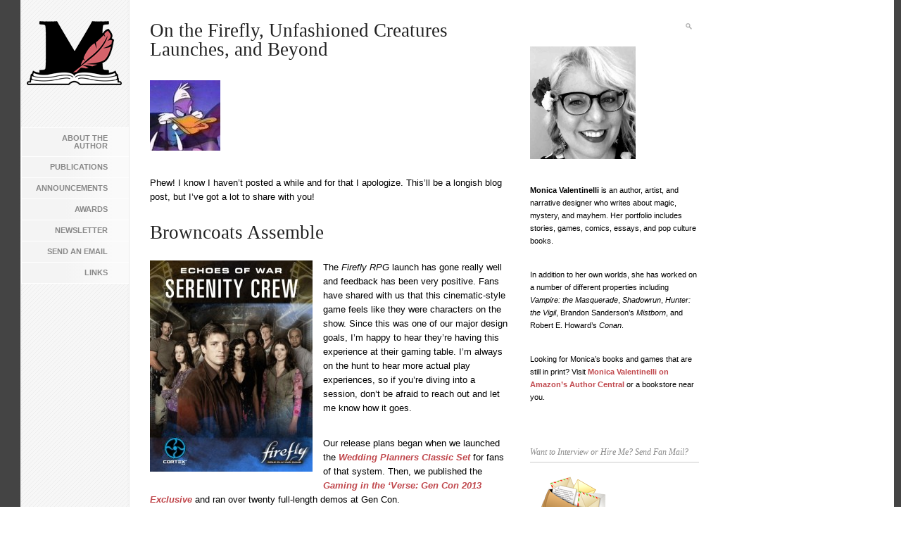

--- FILE ---
content_type: text/html; charset=UTF-8
request_url: https://www.booksofm.com/2013/09/on-the-firefly-unfashioned-creatures-launches-and-beyond.html
body_size: 15960
content:
<!DOCTYPE html>
<!--[if lt IE 7 ]>  <html lang="en" class="ie6 ie"> <![endif]-->
<!--[if IE 7 ]> <html lang="en" class="ie7 ie"> <![endif]-->
<!--[if IE 8 ]> <html lang="en" class="ie8 ie"> <![endif]-->
<!--[if IE 9 ]> <html lang="en" class="ie9 ie"> <![endif]-->
<!--[if (gt IE 9)|!(IE)]><!--> <html xmlns="http://www.w3.org/1999/xhtml" dir="ltr" xmlns="http://www.w3.org/1999/xhtml" prefix="" lang="en-US" prefix="og: https://ogp.me/ns#"> <!--<![endif]-->
<head>

    <!-- General meta information -->
    
    <meta http-equiv="Content-Type" content="text/html; charset=UTF-8" />
    <meta http-equiv="X-UA-Compatible" content="IE=edge,chrome=1" />
    <meta name="viewport" content="width=device-width, initial-scale=1.0" />
    <!-- // General meta information -->

    


	<style>img:is([sizes="auto" i], [sizes^="auto," i]) { contain-intrinsic-size: 3000px 1500px }</style>
	
		<!-- All in One SEO 4.8.7.2 - aioseo.com -->
		<title>On the Firefly, Unfashioned Creatures Launches, and Beyond | www.booksofm.com</title>
	<meta name="description" content="Phew! I know I haven&#039;t posted a while and for that I apologize. This&#039;ll be a longish blog post, but I&#039;ve got a lot to share with you! Browncoats Assemble The Firefly RPG launch has gone really well and feedback has been very positive. Fans have shared with us that this cinematic-style game feels like" />
	<meta name="robots" content="max-image-preview:large" />
	<meta name="author" content="Monica Valentinelli"/>
	<link rel="canonical" href="https://www.booksofm.com/2013/09/on-the-firefly-unfashioned-creatures-launches-and-beyond.html" />
	<meta name="generator" content="All in One SEO (AIOSEO) 4.8.7.2" />
		<meta property="og:locale" content="en_US" />
		<meta property="og:site_name" content="Monica Valentinelli | Magic. Mystery. Mischief." />
		<meta property="og:type" content="article" />
		<meta property="og:title" content="On the Firefly, Unfashioned Creatures Launches, and Beyond | www.booksofm.com" />
		<meta property="og:description" content="Phew! I know I haven&#039;t posted a while and for that I apologize. This&#039;ll be a longish blog post, but I&#039;ve got a lot to share with you! Browncoats Assemble The Firefly RPG launch has gone really well and feedback has been very positive. Fans have shared with us that this cinematic-style game feels like" />
		<meta property="og:url" content="https://www.booksofm.com/2013/09/on-the-firefly-unfashioned-creatures-launches-and-beyond.html" />
		<meta property="article:published_time" content="2013-09-09T14:49:34+00:00" />
		<meta property="article:modified_time" content="2013-09-09T14:49:34+00:00" />
		<meta name="twitter:card" content="summary" />
		<meta name="twitter:title" content="On the Firefly, Unfashioned Creatures Launches, and Beyond | www.booksofm.com" />
		<meta name="twitter:description" content="Phew! I know I haven&#039;t posted a while and for that I apologize. This&#039;ll be a longish blog post, but I&#039;ve got a lot to share with you! Browncoats Assemble The Firefly RPG launch has gone really well and feedback has been very positive. Fans have shared with us that this cinematic-style game feels like" />
		<script type="application/ld+json" class="aioseo-schema">
			{"@context":"https:\/\/schema.org","@graph":[{"@type":"Article","@id":"https:\/\/www.booksofm.com\/2013\/09\/on-the-firefly-unfashioned-creatures-launches-and-beyond.html#article","name":"On the Firefly, Unfashioned Creatures Launches, and Beyond | www.booksofm.com","headline":"On the Firefly, Unfashioned Creatures Launches, and Beyond","author":{"@id":"https:\/\/www.booksofm.com\/author\/monica#author"},"publisher":{"@id":"https:\/\/www.booksofm.com\/#organization"},"image":{"@type":"ImageObject","url":"http:\/\/www.mlvwrites.com\/wp-content\/uploads\/2013\/04\/darkwing-duck.jpg","@id":"https:\/\/www.booksofm.com\/2013\/09\/on-the-firefly-unfashioned-creatures-launches-and-beyond.html\/#articleImage"},"datePublished":"2013-09-09T09:49:34-05:00","dateModified":"2013-09-09T09:49:34-05:00","inLanguage":"en-US","mainEntityOfPage":{"@id":"https:\/\/www.booksofm.com\/2013\/09\/on-the-firefly-unfashioned-creatures-launches-and-beyond.html#webpage"},"isPartOf":{"@id":"https:\/\/www.booksofm.com\/2013\/09\/on-the-firefly-unfashioned-creatures-launches-and-beyond.html#webpage"},"articleSection":"Blog, comics, firefly, frankenstein, games"},{"@type":"BreadcrumbList","@id":"https:\/\/www.booksofm.com\/2013\/09\/on-the-firefly-unfashioned-creatures-launches-and-beyond.html#breadcrumblist","itemListElement":[{"@type":"ListItem","@id":"https:\/\/www.booksofm.com#listItem","position":1,"name":"Home","item":"https:\/\/www.booksofm.com","nextItem":{"@type":"ListItem","@id":"https:\/\/www.booksofm.com\/category\/blog-monica-valentinelli-2#listItem","name":"Blog"}},{"@type":"ListItem","@id":"https:\/\/www.booksofm.com\/category\/blog-monica-valentinelli-2#listItem","position":2,"name":"Blog","item":"https:\/\/www.booksofm.com\/category\/blog-monica-valentinelli-2","nextItem":{"@type":"ListItem","@id":"https:\/\/www.booksofm.com\/2013\/09\/on-the-firefly-unfashioned-creatures-launches-and-beyond.html#listItem","name":"On the Firefly, Unfashioned Creatures Launches, and Beyond"},"previousItem":{"@type":"ListItem","@id":"https:\/\/www.booksofm.com#listItem","name":"Home"}},{"@type":"ListItem","@id":"https:\/\/www.booksofm.com\/2013\/09\/on-the-firefly-unfashioned-creatures-launches-and-beyond.html#listItem","position":3,"name":"On the Firefly, Unfashioned Creatures Launches, and Beyond","previousItem":{"@type":"ListItem","@id":"https:\/\/www.booksofm.com\/category\/blog-monica-valentinelli-2#listItem","name":"Blog"}}]},{"@type":"Organization","@id":"https:\/\/www.booksofm.com\/#organization","name":"Monica Valentinelli","description":"Magic. Mystery. Mischief.","url":"https:\/\/www.booksofm.com\/"},{"@type":"Person","@id":"https:\/\/www.booksofm.com\/author\/monica#author","url":"https:\/\/www.booksofm.com\/author\/monica","name":"Monica Valentinelli","image":{"@type":"ImageObject","@id":"https:\/\/www.booksofm.com\/2013\/09\/on-the-firefly-unfashioned-creatures-launches-and-beyond.html#authorImage","url":"https:\/\/secure.gravatar.com\/avatar\/d4626fa4dbc07a297c7a8239104f92761c2d40216ba13fba17da532e0922b4a1?s=96&d=identicon&r=g","width":96,"height":96,"caption":"Monica Valentinelli"}},{"@type":"WebPage","@id":"https:\/\/www.booksofm.com\/2013\/09\/on-the-firefly-unfashioned-creatures-launches-and-beyond.html#webpage","url":"https:\/\/www.booksofm.com\/2013\/09\/on-the-firefly-unfashioned-creatures-launches-and-beyond.html","name":"On the Firefly, Unfashioned Creatures Launches, and Beyond | www.booksofm.com","description":"Phew! I know I haven't posted a while and for that I apologize. This'll be a longish blog post, but I've got a lot to share with you! Browncoats Assemble The Firefly RPG launch has gone really well and feedback has been very positive. Fans have shared with us that this cinematic-style game feels like","inLanguage":"en-US","isPartOf":{"@id":"https:\/\/www.booksofm.com\/#website"},"breadcrumb":{"@id":"https:\/\/www.booksofm.com\/2013\/09\/on-the-firefly-unfashioned-creatures-launches-and-beyond.html#breadcrumblist"},"author":{"@id":"https:\/\/www.booksofm.com\/author\/monica#author"},"creator":{"@id":"https:\/\/www.booksofm.com\/author\/monica#author"},"datePublished":"2013-09-09T09:49:34-05:00","dateModified":"2013-09-09T09:49:34-05:00"},{"@type":"WebSite","@id":"https:\/\/www.booksofm.com\/#website","url":"https:\/\/www.booksofm.com\/","name":"Monica Valentinelli","description":"Magic. Mystery. Mischief.","inLanguage":"en-US","publisher":{"@id":"https:\/\/www.booksofm.com\/#organization"}}]}
		</script>
		<!-- All in One SEO -->

<link rel="alternate" type="application/rss+xml" title="Monica Valentinelli &raquo; Feed" href="https://www.booksofm.com/feed" />
<link rel="alternate" type="application/rss+xml" title="Monica Valentinelli &raquo; Comments Feed" href="https://www.booksofm.com/comments/feed" />
		<!-- This site uses the Google Analytics by MonsterInsights plugin v9.8.0 - Using Analytics tracking - https://www.monsterinsights.com/ -->
		<!-- Note: MonsterInsights is not currently configured on this site. The site owner needs to authenticate with Google Analytics in the MonsterInsights settings panel. -->
					<!-- No tracking code set -->
				<!-- / Google Analytics by MonsterInsights -->
		<script type="text/javascript">
/* <![CDATA[ */
window._wpemojiSettings = {"baseUrl":"https:\/\/s.w.org\/images\/core\/emoji\/16.0.1\/72x72\/","ext":".png","svgUrl":"https:\/\/s.w.org\/images\/core\/emoji\/16.0.1\/svg\/","svgExt":".svg","source":{"concatemoji":"https:\/\/www.booksofm.com\/wp-includes\/js\/wp-emoji-release.min.js?ver=6.8.3"}};
/*! This file is auto-generated */
!function(s,n){var o,i,e;function c(e){try{var t={supportTests:e,timestamp:(new Date).valueOf()};sessionStorage.setItem(o,JSON.stringify(t))}catch(e){}}function p(e,t,n){e.clearRect(0,0,e.canvas.width,e.canvas.height),e.fillText(t,0,0);var t=new Uint32Array(e.getImageData(0,0,e.canvas.width,e.canvas.height).data),a=(e.clearRect(0,0,e.canvas.width,e.canvas.height),e.fillText(n,0,0),new Uint32Array(e.getImageData(0,0,e.canvas.width,e.canvas.height).data));return t.every(function(e,t){return e===a[t]})}function u(e,t){e.clearRect(0,0,e.canvas.width,e.canvas.height),e.fillText(t,0,0);for(var n=e.getImageData(16,16,1,1),a=0;a<n.data.length;a++)if(0!==n.data[a])return!1;return!0}function f(e,t,n,a){switch(t){case"flag":return n(e,"\ud83c\udff3\ufe0f\u200d\u26a7\ufe0f","\ud83c\udff3\ufe0f\u200b\u26a7\ufe0f")?!1:!n(e,"\ud83c\udde8\ud83c\uddf6","\ud83c\udde8\u200b\ud83c\uddf6")&&!n(e,"\ud83c\udff4\udb40\udc67\udb40\udc62\udb40\udc65\udb40\udc6e\udb40\udc67\udb40\udc7f","\ud83c\udff4\u200b\udb40\udc67\u200b\udb40\udc62\u200b\udb40\udc65\u200b\udb40\udc6e\u200b\udb40\udc67\u200b\udb40\udc7f");case"emoji":return!a(e,"\ud83e\udedf")}return!1}function g(e,t,n,a){var r="undefined"!=typeof WorkerGlobalScope&&self instanceof WorkerGlobalScope?new OffscreenCanvas(300,150):s.createElement("canvas"),o=r.getContext("2d",{willReadFrequently:!0}),i=(o.textBaseline="top",o.font="600 32px Arial",{});return e.forEach(function(e){i[e]=t(o,e,n,a)}),i}function t(e){var t=s.createElement("script");t.src=e,t.defer=!0,s.head.appendChild(t)}"undefined"!=typeof Promise&&(o="wpEmojiSettingsSupports",i=["flag","emoji"],n.supports={everything:!0,everythingExceptFlag:!0},e=new Promise(function(e){s.addEventListener("DOMContentLoaded",e,{once:!0})}),new Promise(function(t){var n=function(){try{var e=JSON.parse(sessionStorage.getItem(o));if("object"==typeof e&&"number"==typeof e.timestamp&&(new Date).valueOf()<e.timestamp+604800&&"object"==typeof e.supportTests)return e.supportTests}catch(e){}return null}();if(!n){if("undefined"!=typeof Worker&&"undefined"!=typeof OffscreenCanvas&&"undefined"!=typeof URL&&URL.createObjectURL&&"undefined"!=typeof Blob)try{var e="postMessage("+g.toString()+"("+[JSON.stringify(i),f.toString(),p.toString(),u.toString()].join(",")+"));",a=new Blob([e],{type:"text/javascript"}),r=new Worker(URL.createObjectURL(a),{name:"wpTestEmojiSupports"});return void(r.onmessage=function(e){c(n=e.data),r.terminate(),t(n)})}catch(e){}c(n=g(i,f,p,u))}t(n)}).then(function(e){for(var t in e)n.supports[t]=e[t],n.supports.everything=n.supports.everything&&n.supports[t],"flag"!==t&&(n.supports.everythingExceptFlag=n.supports.everythingExceptFlag&&n.supports[t]);n.supports.everythingExceptFlag=n.supports.everythingExceptFlag&&!n.supports.flag,n.DOMReady=!1,n.readyCallback=function(){n.DOMReady=!0}}).then(function(){return e}).then(function(){var e;n.supports.everything||(n.readyCallback(),(e=n.source||{}).concatemoji?t(e.concatemoji):e.wpemoji&&e.twemoji&&(t(e.twemoji),t(e.wpemoji)))}))}((window,document),window._wpemojiSettings);
/* ]]> */
</script>
<style id='wp-emoji-styles-inline-css' type='text/css'>

	img.wp-smiley, img.emoji {
		display: inline !important;
		border: none !important;
		box-shadow: none !important;
		height: 1em !important;
		width: 1em !important;
		margin: 0 0.07em !important;
		vertical-align: -0.1em !important;
		background: none !important;
		padding: 0 !important;
	}
</style>
<link rel='stylesheet' id='wp-block-library-css' href='https://www.booksofm.com/wp-includes/css/dist/block-library/style.min.css?ver=6.8.3' type='text/css' media='all' />
<style id='classic-theme-styles-inline-css' type='text/css'>
/*! This file is auto-generated */
.wp-block-button__link{color:#fff;background-color:#32373c;border-radius:9999px;box-shadow:none;text-decoration:none;padding:calc(.667em + 2px) calc(1.333em + 2px);font-size:1.125em}.wp-block-file__button{background:#32373c;color:#fff;text-decoration:none}
</style>
<style id='global-styles-inline-css' type='text/css'>
:root{--wp--preset--aspect-ratio--square: 1;--wp--preset--aspect-ratio--4-3: 4/3;--wp--preset--aspect-ratio--3-4: 3/4;--wp--preset--aspect-ratio--3-2: 3/2;--wp--preset--aspect-ratio--2-3: 2/3;--wp--preset--aspect-ratio--16-9: 16/9;--wp--preset--aspect-ratio--9-16: 9/16;--wp--preset--color--black: #000000;--wp--preset--color--cyan-bluish-gray: #abb8c3;--wp--preset--color--white: #ffffff;--wp--preset--color--pale-pink: #f78da7;--wp--preset--color--vivid-red: #cf2e2e;--wp--preset--color--luminous-vivid-orange: #ff6900;--wp--preset--color--luminous-vivid-amber: #fcb900;--wp--preset--color--light-green-cyan: #7bdcb5;--wp--preset--color--vivid-green-cyan: #00d084;--wp--preset--color--pale-cyan-blue: #8ed1fc;--wp--preset--color--vivid-cyan-blue: #0693e3;--wp--preset--color--vivid-purple: #9b51e0;--wp--preset--gradient--vivid-cyan-blue-to-vivid-purple: linear-gradient(135deg,rgba(6,147,227,1) 0%,rgb(155,81,224) 100%);--wp--preset--gradient--light-green-cyan-to-vivid-green-cyan: linear-gradient(135deg,rgb(122,220,180) 0%,rgb(0,208,130) 100%);--wp--preset--gradient--luminous-vivid-amber-to-luminous-vivid-orange: linear-gradient(135deg,rgba(252,185,0,1) 0%,rgba(255,105,0,1) 100%);--wp--preset--gradient--luminous-vivid-orange-to-vivid-red: linear-gradient(135deg,rgba(255,105,0,1) 0%,rgb(207,46,46) 100%);--wp--preset--gradient--very-light-gray-to-cyan-bluish-gray: linear-gradient(135deg,rgb(238,238,238) 0%,rgb(169,184,195) 100%);--wp--preset--gradient--cool-to-warm-spectrum: linear-gradient(135deg,rgb(74,234,220) 0%,rgb(151,120,209) 20%,rgb(207,42,186) 40%,rgb(238,44,130) 60%,rgb(251,105,98) 80%,rgb(254,248,76) 100%);--wp--preset--gradient--blush-light-purple: linear-gradient(135deg,rgb(255,206,236) 0%,rgb(152,150,240) 100%);--wp--preset--gradient--blush-bordeaux: linear-gradient(135deg,rgb(254,205,165) 0%,rgb(254,45,45) 50%,rgb(107,0,62) 100%);--wp--preset--gradient--luminous-dusk: linear-gradient(135deg,rgb(255,203,112) 0%,rgb(199,81,192) 50%,rgb(65,88,208) 100%);--wp--preset--gradient--pale-ocean: linear-gradient(135deg,rgb(255,245,203) 0%,rgb(182,227,212) 50%,rgb(51,167,181) 100%);--wp--preset--gradient--electric-grass: linear-gradient(135deg,rgb(202,248,128) 0%,rgb(113,206,126) 100%);--wp--preset--gradient--midnight: linear-gradient(135deg,rgb(2,3,129) 0%,rgb(40,116,252) 100%);--wp--preset--font-size--small: 13px;--wp--preset--font-size--medium: 20px;--wp--preset--font-size--large: 36px;--wp--preset--font-size--x-large: 42px;--wp--preset--spacing--20: 0.44rem;--wp--preset--spacing--30: 0.67rem;--wp--preset--spacing--40: 1rem;--wp--preset--spacing--50: 1.5rem;--wp--preset--spacing--60: 2.25rem;--wp--preset--spacing--70: 3.38rem;--wp--preset--spacing--80: 5.06rem;--wp--preset--shadow--natural: 6px 6px 9px rgba(0, 0, 0, 0.2);--wp--preset--shadow--deep: 12px 12px 50px rgba(0, 0, 0, 0.4);--wp--preset--shadow--sharp: 6px 6px 0px rgba(0, 0, 0, 0.2);--wp--preset--shadow--outlined: 6px 6px 0px -3px rgba(255, 255, 255, 1), 6px 6px rgba(0, 0, 0, 1);--wp--preset--shadow--crisp: 6px 6px 0px rgba(0, 0, 0, 1);}:where(.is-layout-flex){gap: 0.5em;}:where(.is-layout-grid){gap: 0.5em;}body .is-layout-flex{display: flex;}.is-layout-flex{flex-wrap: wrap;align-items: center;}.is-layout-flex > :is(*, div){margin: 0;}body .is-layout-grid{display: grid;}.is-layout-grid > :is(*, div){margin: 0;}:where(.wp-block-columns.is-layout-flex){gap: 2em;}:where(.wp-block-columns.is-layout-grid){gap: 2em;}:where(.wp-block-post-template.is-layout-flex){gap: 1.25em;}:where(.wp-block-post-template.is-layout-grid){gap: 1.25em;}.has-black-color{color: var(--wp--preset--color--black) !important;}.has-cyan-bluish-gray-color{color: var(--wp--preset--color--cyan-bluish-gray) !important;}.has-white-color{color: var(--wp--preset--color--white) !important;}.has-pale-pink-color{color: var(--wp--preset--color--pale-pink) !important;}.has-vivid-red-color{color: var(--wp--preset--color--vivid-red) !important;}.has-luminous-vivid-orange-color{color: var(--wp--preset--color--luminous-vivid-orange) !important;}.has-luminous-vivid-amber-color{color: var(--wp--preset--color--luminous-vivid-amber) !important;}.has-light-green-cyan-color{color: var(--wp--preset--color--light-green-cyan) !important;}.has-vivid-green-cyan-color{color: var(--wp--preset--color--vivid-green-cyan) !important;}.has-pale-cyan-blue-color{color: var(--wp--preset--color--pale-cyan-blue) !important;}.has-vivid-cyan-blue-color{color: var(--wp--preset--color--vivid-cyan-blue) !important;}.has-vivid-purple-color{color: var(--wp--preset--color--vivid-purple) !important;}.has-black-background-color{background-color: var(--wp--preset--color--black) !important;}.has-cyan-bluish-gray-background-color{background-color: var(--wp--preset--color--cyan-bluish-gray) !important;}.has-white-background-color{background-color: var(--wp--preset--color--white) !important;}.has-pale-pink-background-color{background-color: var(--wp--preset--color--pale-pink) !important;}.has-vivid-red-background-color{background-color: var(--wp--preset--color--vivid-red) !important;}.has-luminous-vivid-orange-background-color{background-color: var(--wp--preset--color--luminous-vivid-orange) !important;}.has-luminous-vivid-amber-background-color{background-color: var(--wp--preset--color--luminous-vivid-amber) !important;}.has-light-green-cyan-background-color{background-color: var(--wp--preset--color--light-green-cyan) !important;}.has-vivid-green-cyan-background-color{background-color: var(--wp--preset--color--vivid-green-cyan) !important;}.has-pale-cyan-blue-background-color{background-color: var(--wp--preset--color--pale-cyan-blue) !important;}.has-vivid-cyan-blue-background-color{background-color: var(--wp--preset--color--vivid-cyan-blue) !important;}.has-vivid-purple-background-color{background-color: var(--wp--preset--color--vivid-purple) !important;}.has-black-border-color{border-color: var(--wp--preset--color--black) !important;}.has-cyan-bluish-gray-border-color{border-color: var(--wp--preset--color--cyan-bluish-gray) !important;}.has-white-border-color{border-color: var(--wp--preset--color--white) !important;}.has-pale-pink-border-color{border-color: var(--wp--preset--color--pale-pink) !important;}.has-vivid-red-border-color{border-color: var(--wp--preset--color--vivid-red) !important;}.has-luminous-vivid-orange-border-color{border-color: var(--wp--preset--color--luminous-vivid-orange) !important;}.has-luminous-vivid-amber-border-color{border-color: var(--wp--preset--color--luminous-vivid-amber) !important;}.has-light-green-cyan-border-color{border-color: var(--wp--preset--color--light-green-cyan) !important;}.has-vivid-green-cyan-border-color{border-color: var(--wp--preset--color--vivid-green-cyan) !important;}.has-pale-cyan-blue-border-color{border-color: var(--wp--preset--color--pale-cyan-blue) !important;}.has-vivid-cyan-blue-border-color{border-color: var(--wp--preset--color--vivid-cyan-blue) !important;}.has-vivid-purple-border-color{border-color: var(--wp--preset--color--vivid-purple) !important;}.has-vivid-cyan-blue-to-vivid-purple-gradient-background{background: var(--wp--preset--gradient--vivid-cyan-blue-to-vivid-purple) !important;}.has-light-green-cyan-to-vivid-green-cyan-gradient-background{background: var(--wp--preset--gradient--light-green-cyan-to-vivid-green-cyan) !important;}.has-luminous-vivid-amber-to-luminous-vivid-orange-gradient-background{background: var(--wp--preset--gradient--luminous-vivid-amber-to-luminous-vivid-orange) !important;}.has-luminous-vivid-orange-to-vivid-red-gradient-background{background: var(--wp--preset--gradient--luminous-vivid-orange-to-vivid-red) !important;}.has-very-light-gray-to-cyan-bluish-gray-gradient-background{background: var(--wp--preset--gradient--very-light-gray-to-cyan-bluish-gray) !important;}.has-cool-to-warm-spectrum-gradient-background{background: var(--wp--preset--gradient--cool-to-warm-spectrum) !important;}.has-blush-light-purple-gradient-background{background: var(--wp--preset--gradient--blush-light-purple) !important;}.has-blush-bordeaux-gradient-background{background: var(--wp--preset--gradient--blush-bordeaux) !important;}.has-luminous-dusk-gradient-background{background: var(--wp--preset--gradient--luminous-dusk) !important;}.has-pale-ocean-gradient-background{background: var(--wp--preset--gradient--pale-ocean) !important;}.has-electric-grass-gradient-background{background: var(--wp--preset--gradient--electric-grass) !important;}.has-midnight-gradient-background{background: var(--wp--preset--gradient--midnight) !important;}.has-small-font-size{font-size: var(--wp--preset--font-size--small) !important;}.has-medium-font-size{font-size: var(--wp--preset--font-size--medium) !important;}.has-large-font-size{font-size: var(--wp--preset--font-size--large) !important;}.has-x-large-font-size{font-size: var(--wp--preset--font-size--x-large) !important;}
:where(.wp-block-post-template.is-layout-flex){gap: 1.25em;}:where(.wp-block-post-template.is-layout-grid){gap: 1.25em;}
:where(.wp-block-columns.is-layout-flex){gap: 2em;}:where(.wp-block-columns.is-layout-grid){gap: 2em;}
:root :where(.wp-block-pullquote){font-size: 1.5em;line-height: 1.6;}
</style>
<link rel='stylesheet' id='st-widget-css' href='https://www.booksofm.com/wp-content/plugins/share-this/css/style.css?ver=6.8.3' type='text/css' media='all' />
<link rel='stylesheet' id='fancybox-css' href='https://www.booksofm.com/wp-content/plugins/easy-fancybox/fancybox/1.5.4/jquery.fancybox.min.css?ver=6.8.3' type='text/css' media='screen' />
<style id='fancybox-inline-css' type='text/css'>
#fancybox-outer{background:#ffffff}#fancybox-content{background:#ffffff;border-color:#ffffff;color:#000000;}#fancybox-title,#fancybox-title-float-main{color:#fff}
</style>
<link rel='stylesheet' id='cudazi_screen-css' href='https://www.booksofm.com/wp-content/themes/designave/css/screen.css?ver=1.0.0' type='text/css' media='screen' />
<link rel='stylesheet' id='cudazi_print-css' href='https://www.booksofm.com/wp-content/themes/designave/css/print.css?ver=1.0.0' type='text/css' media='print' />
<link rel='stylesheet' id='cudazi_style-css' href='https://www.booksofm.com/wp-content/themes/mlvwrites/style.css?ver=1.0.0' type='text/css' media='screen' />
<script type="text/javascript" src="https://www.booksofm.com/wp-includes/js/jquery/jquery.min.js?ver=3.7.1" id="jquery-core-js"></script>
<script type="text/javascript" src="https://www.booksofm.com/wp-includes/js/jquery/jquery-migrate.min.js?ver=3.4.1" id="jquery-migrate-js"></script>
<script type="text/javascript" src="https://www.booksofm.com/wp-content/themes/designave/js/libs/twitter/jquery.tweet.js?ver=6.8.3" id="cudazi_tweet-js"></script>
<script type="text/javascript" src="https://www.booksofm.com/wp-content/themes/designave/js/libs/menu/superfish-combined.js?ver=1.0.0" id="cudazi_superfish-js"></script>
<script type="text/javascript" src="https://www.booksofm.com/wp-content/themes/designave/js/libs/thumbnailscroller/jquery-ui-1.8.13.custom.min.js?ver=1.0.0" id="cudazi_thumbnailscroller_jquery_ui_custom-js"></script>
<script type="text/javascript" src="https://www.booksofm.com/wp-content/themes/designave/js/libs/thumbnailscroller/jquery.thumbnailScroller.js?ver=1.0.0" id="cudazi_thumbnailscroller-js"></script>
<script type="text/javascript" src="https://www.booksofm.com/wp-content/themes/designave/js/libs/tipsy/jquery.tipsy.js?ver=1.0.0" id="cudazi_tipsy-js"></script>
<script type="text/javascript" src="https://www.booksofm.com/wp-content/themes/designave/js/script.js?ver=1.0.0" id="cudazi_general-js"></script>
<link rel="https://api.w.org/" href="https://www.booksofm.com/wp-json/" /><link rel="alternate" title="JSON" type="application/json" href="https://www.booksofm.com/wp-json/wp/v2/posts/9523" /><link rel="EditURI" type="application/rsd+xml" title="RSD" href="https://www.booksofm.com/xmlrpc.php?rsd" />
<meta name="generator" content="WordPress 6.8.3" />
<link rel='shortlink' href='https://www.booksofm.com/?p=9523' />
<link rel="alternate" title="oEmbed (JSON)" type="application/json+oembed" href="https://www.booksofm.com/wp-json/oembed/1.0/embed?url=https%3A%2F%2Fwww.booksofm.com%2F2013%2F09%2Fon-the-firefly-unfashioned-creatures-launches-and-beyond.html" />
<link rel="alternate" title="oEmbed (XML)" type="text/xml+oembed" href="https://www.booksofm.com/wp-json/oembed/1.0/embed?url=https%3A%2F%2Fwww.booksofm.com%2F2013%2F09%2Fon-the-firefly-unfashioned-creatures-launches-and-beyond.html&#038;format=xml" />
<style>
		#category-posts-5-internal ul {padding: 0;}
#category-posts-5-internal .cat-post-item img {max-width: initial; max-height: initial; margin: initial;}
#category-posts-5-internal .cat-post-author {margin-bottom: 0;}
#category-posts-5-internal .cat-post-thumbnail {margin: 5px 10px 5px 0;}
#category-posts-5-internal .cat-post-item:before {content: ""; clear: both;}
#category-posts-5-internal .cat-post-excerpt-more {display: inline-block;}
#category-posts-5-internal .cat-post-item {list-style: none; margin: 3px 0 10px; padding: 3px 0;}
#category-posts-5-internal .cat-post-current .cat-post-title {font-weight: bold; text-transform: uppercase;}
#category-posts-5-internal [class*=cat-post-tax] {font-size: 0.85em;}
#category-posts-5-internal [class*=cat-post-tax] * {display:inline-block;}
#category-posts-5-internal .cat-post-item:after {content: ""; display: table;	clear: both;}
#category-posts-5-internal .cat-post-item .cat-post-title {overflow: hidden;text-overflow: ellipsis;white-space: initial;display: -webkit-box;-webkit-line-clamp: 2;-webkit-box-orient: vertical;padding-bottom: 0 !important;}
#category-posts-5-internal .cat-post-item:after {content: ""; display: table;	clear: both;}
#category-posts-5-internal .cat-post-thumbnail {display:block; float:left; margin:5px 10px 5px 0;}
#category-posts-5-internal .cat-post-crop {overflow:hidden;display:block;}
#category-posts-5-internal p {margin:5px 0 0 0}
#category-posts-5-internal li > div {margin:5px 0 0 0; clear:both;}
#category-posts-5-internal .dashicons {vertical-align:middle;}
#category-posts-5-internal .cat-post-thumbnail .cat-post-crop img {height: 150px;}
#category-posts-5-internal .cat-post-thumbnail .cat-post-crop img {width: 150px;}
#category-posts-5-internal .cat-post-thumbnail .cat-post-crop img {object-fit: cover; max-width: 100%; display: block;}
#category-posts-5-internal .cat-post-thumbnail .cat-post-crop-not-supported img {width: 100%;}
#category-posts-5-internal .cat-post-thumbnail {max-width:100%;}
#category-posts-5-internal .cat-post-item img {margin: initial;}
#category-posts-4-internal ul {padding: 0;}
#category-posts-4-internal .cat-post-item img {max-width: initial; max-height: initial; margin: initial;}
#category-posts-4-internal .cat-post-author {margin-bottom: 0;}
#category-posts-4-internal .cat-post-thumbnail {margin: 5px 10px 5px 0;}
#category-posts-4-internal .cat-post-item:before {content: ""; clear: both;}
#category-posts-4-internal .cat-post-excerpt-more {display: inline-block;}
#category-posts-4-internal .cat-post-item {list-style: none; margin: 3px 0 10px; padding: 3px 0;}
#category-posts-4-internal .cat-post-current .cat-post-title {font-weight: bold; text-transform: uppercase;}
#category-posts-4-internal [class*=cat-post-tax] {font-size: 0.85em;}
#category-posts-4-internal [class*=cat-post-tax] * {display:inline-block;}
#category-posts-4-internal .cat-post-item:after {content: ""; display: table;	clear: both;}
#category-posts-4-internal .cat-post-item .cat-post-title {overflow: hidden;text-overflow: ellipsis;white-space: initial;display: -webkit-box;-webkit-line-clamp: 2;-webkit-box-orient: vertical;padding-bottom: 0 !important;}
#category-posts-4-internal .cat-post-item:after {content: ""; display: table;	clear: both;}
#category-posts-4-internal .cat-post-thumbnail {display:block; float:left; margin:5px 10px 5px 0;}
#category-posts-4-internal .cat-post-crop {overflow:hidden;display:block;}
#category-posts-4-internal p {margin:5px 0 0 0}
#category-posts-4-internal li > div {margin:5px 0 0 0; clear:both;}
#category-posts-4-internal .dashicons {vertical-align:middle;}
#category-posts-4-internal .cat-post-thumbnail .cat-post-crop img {height: 150px;}
#category-posts-4-internal .cat-post-thumbnail .cat-post-crop img {width: 150px;}
#category-posts-4-internal .cat-post-thumbnail .cat-post-crop img {object-fit: cover; max-width: 100%; display: block;}
#category-posts-4-internal .cat-post-thumbnail .cat-post-crop-not-supported img {width: 100%;}
#category-posts-4-internal .cat-post-thumbnail {max-width:100%;}
#category-posts-4-internal .cat-post-item img {margin: initial;}
</style>
		<script charset="utf-8" type="text/javascript">var switchTo5x=true;</script>
<script charset="utf-8" type="text/javascript" id="st_insights_js" src="https://ws.sharethis.com/button/buttons.js?publisher=303dfcf2-d216-4325-be9c-0c5d8e015ecb&amp;product=sharethis-wordpress"></script>
<script charset="utf-8" type="text/javascript">stLight.options({"publisher":"303dfcf2-d216-4325-be9c-0c5d8e015ecb"});var st_type="wordpress5.4.1";</script>
<style type="text/css" id="custom-background-css">
body.custom-background { background-color: #ffffff; }
</style>
	<link rel="icon" href="https://www.booksofm.com/wp-content/uploads/2017/01/My-Logo-105x105.jpg" sizes="32x32" />
<link rel="icon" href="https://www.booksofm.com/wp-content/uploads/2017/01/My-Logo.jpg" sizes="192x192" />
<link rel="apple-touch-icon" href="https://www.booksofm.com/wp-content/uploads/2017/01/My-Logo.jpg" />
<meta name="msapplication-TileImage" content="https://www.booksofm.com/wp-content/uploads/2017/01/My-Logo.jpg" />
		<style type="text/css" id="wp-custom-css">
			/*
#calloutbox {
float:none;
height:200px;
background-color:#FFB3DA;
border-color:#FFB3DA;
border-style:none solid solid;
border-width:0 1px 1px;
font-family:Georgia,”Times New Roman”,Times,serif;
margin-bottom:10px;
margin-right: 0px;
margin-left:1px;
margin-top:15px;
padding:16px;
width:450px;
box-shadow: 10px 10px 10px #000;
-webkit-box-shadow: 10px 10px 10px #A9A9A9;
-moz-box-shadow: 10px 10px 10px #A9A9A9;
}

Click the help icon above to learn more.
*/		</style>
		
    <!-- site icons -->
    <link type="text/css" rel="shortcut icon" href="/favicon.ico" />
    <link type="text/css" rel="apple-touch-icon" href="https://www.booksofm.com/wp-content/themes/designave/apple-touch-icon.png" />
    <!-- // site icons -->

</head>

<body class="wp-singular post-template-default single single-post postid-9523 single-format-standard custom-background wp-theme-designave wp-child-theme-mlvwrites">
    <div id="outer">
        <div id="aside">

            

            <div id="logo">
                <h1>
                    <a href="https://www.booksofm.com"><img src="https://www.booksofm.com/wp-content/uploads/2011/12/mlvlogo.png" alt="Monica Valentinelli" /></a>
                </h1>
            </div>


            <div class="menu-main-nav-container"><ul id="menu-main-nav" class="sf-menu sf-vertical clearfix"><li id="menu-item-5713" class="menu-item menu-item-type-post_type menu-item-object-page menu-item-5713"><a href="https://www.booksofm.com/home-page/monica-valentinelli-biography" title="Monica Valentinelli Biography">About the Author</a></li>
<li id="menu-item-13917" class="menu-item menu-item-type-post_type menu-item-object-page menu-item-13917"><a href="https://www.booksofm.com/home-page/publications" title="Fiction, Nonfiction, and Games Written by Monica Valentinelli">Publications</a></li>
<li id="menu-item-13929" class="menu-item menu-item-type-taxonomy menu-item-object-category menu-item-13929"><a href="https://www.booksofm.com/category/news-pr-announcements" title="New Releases, Appearances, and Other Announcements">Announcements</a></li>
<li id="menu-item-13927" class="menu-item menu-item-type-post_type menu-item-object-page menu-item-13927"><a href="https://www.booksofm.com/home-page/awards-nominations" title="Awards and Award Nominations in Fiction, Non-Fiction, Games, and Other">Awards</a></li>
<li id="menu-item-13514" class="menu-item menu-item-type-custom menu-item-object-custom menu-item-13514"><a href="https://booksofm.substack.com/" title="Monica Valentinelli&#8217;s Newsletter">Newsletter</a></li>
<li id="menu-item-5722" class="menu-item menu-item-type-post_type menu-item-object-page menu-item-5722"><a href="https://www.booksofm.com/home-page/contact" title="Contact Monica Valentinelli">Send an Email</a></li>
<li id="menu-item-13938" class="menu-item menu-item-type-custom menu-item-object-custom menu-item-13938"><a href="https://linktr.ee/booksofm">Links</a></li>
</ul></div>
            
        </div><!--//aside-->


        <div id="primary">

            <div id="header-search"><!-- Source: searchform.php -->
<form action="https://www.booksofm.com/" method="get" class="clearfix" id="searchform">
	<input type="text" name="s" id="s" size="15" value="">
	<input type="submit" title="Search the site" id="searchsubmit" value="GO">
</form></div>
            

    <div class="container_6 clearfix">
        <div class="grid_4">
                            <div id="post-9523" class="clearfix post-9523 post type-post status-publish format-standard hentry category-blog-monica-valentinelli-2 tag-comics tag-firefly tag-frankenstein tag-games">
        <h2 class="entry-title"><a href="https://www.booksofm.com/2013/09/on-the-firefly-unfashioned-creatures-launches-and-beyond.html" title="Permalink to On the Firefly, Unfashioned Creatures Launches, and Beyond" rel="bookmark">On the Firefly, Unfashioned Creatures Launches, and Beyond</a></h2>
    <div class="entry-content">
        <p><img decoding="async" src="https://www.mlvwrites.com/wp-content/uploads/2013/04/darkwing-duck.jpg" alt="darkwing duck avatar" width="100" height="100" class="size-full wp-image-8941" srcset="https://www.booksofm.com/wp-content/uploads/2013/04/darkwing-duck.jpg 100w, https://www.booksofm.com/wp-content/uploads/2013/04/darkwing-duck-60x60.jpg 60w" sizes="(max-width: 100px) 100vw, 100px" /></p>
<p>Phew! I know I haven&#8217;t posted a while and for that I apologize. This&#8217;ll be a longish blog post, but I&#8217;ve got a lot to share with you! </p>
<h2> Browncoats Assemble</h2>
<p><a href="http://rpg.drivethrustuff.com/product/118715/Firefly-Echoes-of-War-Serenity-Crew"><img fetchpriority="high" decoding="async" src="https://www.mlvwrites.com/wp-content/uploads/2013/09/Serenity-Crew-Cover-231x300.jpg" alt="Serenity Crew Cover" width="231" height="300" class="alignleft size-medium wp-image-9528" srcset="https://www.booksofm.com/wp-content/uploads/2013/09/Serenity-Crew-Cover-231x300.jpg 231w, https://www.booksofm.com/wp-content/uploads/2013/09/Serenity-Crew-Cover-46x60.jpg 46w, https://www.booksofm.com/wp-content/uploads/2013/09/Serenity-Crew-Cover-108x140.jpg 108w, https://www.booksofm.com/wp-content/uploads/2013/09/Serenity-Crew-Cover-170x220.jpg 170w, https://www.booksofm.com/wp-content/uploads/2013/09/Serenity-Crew-Cover-355x460.jpg 355w, https://www.booksofm.com/wp-content/uploads/2013/09/Serenity-Crew-Cover.jpg 612w" sizes="(max-width: 231px) 100vw, 231px" /></a>The <em>Firefly RPG</em> launch has gone really well and feedback has been very positive. Fans have shared with us that this cinematic-style game feels like they were characters on the show. Since this was one of our major design goals, I&#8217;m happy to hear they&#8217;re having this experience at their gaming table. I&#8217;m always on the hunt to hear more actual play experiences, so if you&#8217;re diving into a session, don&#8217;t be afraid to reach out and let me know how it goes.</p>
<p>Our release plans began when we launched the<strong> <a href="http://rpg.drivethrustuff.com/product/117223/Firefly-RPG-Wedding-Planners-Cortex-Classic-Set"><em>Wedding Planners Classic Set</em></a></strong> for fans of that system. Then, we published the <a href="http://rpg.drivethrustuff.com/product/114257/Gaming-in-the-Verse-Firefly-Gen-Con-2013-Exclusive"><em><strong>Gaming in the &#8216;Verse: Gen Con 2013 Exclusive</strong></em></a> and ran over twenty full-length demos at Gen Con. </p>
<p>Just this past week, we launched <em>Echoes of War</em> by publishing the stand-alone editions of <a href="http://rpg.drivethrustuff.com/product/118715/Firefly-Echoes-of-War-Serenity-Crew"><em><strong>Serenity Crew</strong></em></a>, <a href="http://rpg.drivethrustuff.com/product/118701/Firefly-Echoes-of-War-Wedding-Planners-Cortex-Plus"><strong><em>Wedding Planners Cortex Plus</em></strong></a>, and <a href="http://rpg.drivethrustuff.com/product/118714/Firefly-Echoes-of-War-Shooting-Fish"><em><strong>Shooting Fish</strong></em></a>. </p>
<p>We have been clear about our launch plans all along. By releasing the combined and standalone versions of these Episodes, we&#8217;ve provided folks with options that work for them. If you picked up the Exclusive (which is not available through regular channels of distribution) you don&#8217;t need to get the three latest additions to the line. These releases are to launch the digital <em>Echoes of War</em> line, which is separate but compatible with the corebook and upcoming supplements.</p>
<p>In development, we&#8217;ve got several new <em>Echoes of War</em> adventures in varying states. We&#8217;re also knee-deep in the corebook as well. As of this morning, I&#8217;ve got over 100,000 words already in various states and there&#8217;s more coming. Now that the Exclusive is out, we&#8217;ve gotten a few questions and we&#8217;ll be answering those for clarity in the structure. For example, equipment and other details in the game is in line with the television show. They are there to serve the story through the characters you play. For this system, a bad ass gun or ship is only as useful as the characters who wield or fly &#8217;em. A chair in Jayne&#8217;s hands is a much different weapon than if that same chair were in Kaylee&#8217;s. </p>
<p>We&#8217;ll be offering more examples in the corebook; there&#8217;s a few that we&#8217;re picking out for that reason.</p>
<h2>It&#8217;s A-LIVE!</h2>
<p><a href="http://comics.drivethrustuff.com/product/118472?affiliate_id=185516&#038;src=mlvwrites"><img decoding="async" src="https://www.mlvwrites.com/wp-content/uploads/2013/08/LastZombieStanding-194x300.jpg" alt="LastZombieStanding" width="194" height="300" class="alignright size-medium wp-image-9515" srcset="https://www.booksofm.com/wp-content/uploads/2013/08/LastZombieStanding-194x300.jpg 194w, https://www.booksofm.com/wp-content/uploads/2013/08/LastZombieStanding-38x60.jpg 38w, https://www.booksofm.com/wp-content/uploads/2013/08/LastZombieStanding-90x140.jpg 90w, https://www.booksofm.com/wp-content/uploads/2013/08/LastZombieStanding-142x220.jpg 142w, https://www.booksofm.com/wp-content/uploads/2013/08/LastZombieStanding-297x460.jpg 297w, https://www.booksofm.com/wp-content/uploads/2013/08/LastZombieStanding.jpg 350w" sizes="(max-width: 194px) 100vw, 194px" /></a>The digital launch for UNFASHIONED CREATURES has gone better than I expected it to as well. My story, <a href="http://comics.drivethrustuff.com/product/118472?affiliate_id=185516&#038;src=mlvwrites"><em><strong>Last <del>Man</del> Zombie Standing</strong></em></a>, is one of several in this <em>Frankenstein</em>-themed anthology. I&#8217;ve also got my first comic review! Huzzah!</p>
<p>Here&#8217;s a little bit more about my first comic. You can catch a comic preview on <a href="http://comics.drivethrustuff.com/product/118472?affiliate_id=185516&#038;src=mlvwrites"><strong>DriveThruComics.com</strong></a> or on <a href="http://redstylo.com/2013/08/28/last-man-standing/"><strong>Red Stylo Media</strong></a>&#8216;s website. </p>
<blockquote><p><em>Hey, you got Zombies in my Frankenstein! In the midst of an undead apocalypse, one scientist tries to sustain the human race by cloning himself (again.) Unfortunately, things don’t work out exactly as planned. But then, do they ever?</p>
<p>Writer Monica Valentinelli and artist Josie Pi Grant bring a modern twist on the first, great literary zombie.  The digital download includes a BONUS page from “Monsters and the Monsters Who Make Them,” a mini-series written by James McGee and illustrated by Alex Cormack.</em> &#8212; <a href="http://redstylo.com/2013/08/28/last-man-standing/"><em><strong>Last <del>Man</del> Zombie Standing</strong></em></a></p></blockquote>
<p></br></p>
<h2>Through the Forests of Fear and Beyond&#8230;</h2>
<p>Ah, creepy dark forests. How I love thee. So, this Friday is the 13th. FRIGHTENING I KNOW. </p>
<p>But ain&#8217;t Zakar cute? 🙂</p>
<p><a href="http://www.mlvwrites.com/wp-content/uploads/2013/09/Zen-Zakar.jpg"><img loading="lazy" decoding="async" src="https://www.mlvwrites.com/wp-content/uploads/2013/09/Zen-Zakar-300x225.jpg" alt="Zen Zakar" width="300" height="225" class="alignnone size-medium wp-image-9538" srcset="https://www.booksofm.com/wp-content/uploads/2013/09/Zen-Zakar-300x225.jpg 300w, https://www.booksofm.com/wp-content/uploads/2013/09/Zen-Zakar-80x60.jpg 80w, https://www.booksofm.com/wp-content/uploads/2013/09/Zen-Zakar-186x140.jpg 186w, https://www.booksofm.com/wp-content/uploads/2013/09/Zen-Zakar-400x300.jpg 400w, https://www.booksofm.com/wp-content/uploads/2013/09/Zen-Zakar-293x220.jpg 293w, https://www.booksofm.com/wp-content/uploads/2013/09/Zen-Zakar-613x460.jpg 613w, https://www.booksofm.com/wp-content/uploads/2013/09/Zen-Zakar.jpg 800w" sizes="auto, (max-width: 300px) 100vw, 300px" /></a></p>
<p>That&#8217;s really all I wanted to say about that. Hee. I&#8217;m deliriously happy with the way everything&#8217;s going right now, but my back end administration and general houseliness needs some serious attention. That combined with deadlines, new art projects, pending trips, and the impending Halloween season of doooooooooom, I&#8217;m a little behind right now. Working on it, though! And that begins with disconnecting in 3&#8230; 2&#8230; 1&#8230;</p>
<ul><strong>Mood</strong>: Moody Monday<br />
<strong>Caffeinated Beverages Consumed</strong>: Attempting a limit of two. Feeling groggy with a side of bleh.<br />
<strong>Work-Out Minutes Logged Yesterday</strong>: The house. It cleans itself!<br />
<strong>In My Ears</strong>: <em>Final Fantasy XIII</em> Original Soundtrack<br />
<strong>Game Last Played</strong>: <em>Dragon Age II</em><br />
<strong>Book Last Read</strong>: <em>Libriomancer</em> by <a href="http://www.jimchines.com/">Jim C. Hines</a>.<br />
<strong>Movie Last Viewed</strong>: <em>The Score</em><br />
<strong>Latest Artistic Project</strong>: *Still* *still* *still* need to take pictures&#8230; It&#8217;s on the list!<br />
<strong>Latest Fiction/Comic Release</strong>: <a href="http://comics.drivethrustuff.com/product/118472?affiliate_id=185516&#038;src=mlvwrites"><em><strong>Last <del>Man</del> Zombie Standing</strong></em></a><br />
<strong>Latest Game Release</strong>: <a href="http://rpg.drivethrustuff.com/product/118715/Firefly-Echoes-of-War-Serenity-Crew"><em><strong>Serenity Crew</strong></em></a>, <a href="http://rpg.drivethrustuff.com/product/118701/Firefly-Echoes-of-War-Wedding-Planners-Cortex-Plus"><strong><em>Wedding Planners Cortex Plus</em></strong></a>, and <a href="http://rpg.drivethrustuff.com/product/118714/Firefly-Echoes-of-War-Shooting-Fish"><em><strong>Shooting Fish</strong></em></a><br />
<strong>What I&#8217;m Working On</strong>: Primarily tie-in games work and novels.</ul>
<p></br></p>
    </div><!--//entry-content -->
    <div class="entry-meta clearfix">
	<div class="left">
		<span class="post-date sep">September 9, 2013</span>	</div><!--//left-->
	<div class="right">			
		 			
		
					<div class="clearfix">
				<span class="post-categories sep"> <a href="https://www.booksofm.com/tag/comics" rel="tag">comics</a>, <a href="https://www.booksofm.com/tag/firefly" rel="tag">firefly</a>, <a href="https://www.booksofm.com/tag/frankenstein" rel="tag">frankenstein</a>, <a href="https://www.booksofm.com/tag/games" rel="tag">games</a></span>
				<span class="post-categories"><a href="https://www.booksofm.com/category/blog-monica-valentinelli-2" rel="category tag">Blog</a></span>
			</div>
					

	</div><!--//right-->
	
</div><!--//entry-meta -->
</div><!--//post-->
                <div id="comments">

	<p class="hidden">Comments are closed.</p>



</div><!-- //comments -->                    </div><!--//grid_X-->
        <div class="grid_2">
            <!-- Source: sidebar.php -->
<div id="text-368116150" class="widget widget_text">			<div class="textwidget"><p></br><br />
<img src="https://www.booksofm.com/wp-content/uploads/2016/07/Medium-Headshot-281x300.jpg" width="150" align="center"></p>
<p><strong>Monica Valentinelli</strong> is an author, artist, and narrative designer who writes about magic, mystery, and mayhem. Her portfolio includes stories, games, comics, essays, and pop culture books.</p>
<p>In addition to her own worlds, she has worked on a number of different properties including <em>Vampire: the Masquerade</em>, <em>Shadowrun</em>, <em>Hunter: the Vigil</em>, Brandon Sanderson&#8217;s <em>Mistborn</em>, and Robert E. Howard&#8217;s <em>Conan</em>.</p>
<p>Looking for Monica&#8217;s books and games that are still in print? Visit <a href="http://amzn.to/2r7iXT4"><strong>Monica Valentinelli on Amazon&#8217;s Author Central</strong></a> or a bookstore near you.</p>
</div>
		</div><div id="text-368116164" class="widget widget_text">			<div class="textwidget"><p><script type='text/javascript' src='https://ko-fi.com/widgets/widget_2.js'></script><script type ='text/javascript'>kofiwidget2.init('Buy Me a Coffee', '#323b43', 'A527F5H');kofiwidget2.draw();</script> </p>
</div>
		</div><div id="text-368116161" class="widget widget_text"><h3 class="widgettitle">Want to Interview or Hire Me? Send Fan Mail?</h3>			<div class="textwidget"><p><a href="https://www.booksofm.com/contact"><img src="https://www.booksofm.com/wp-content/uploads/2012/10/Mail-Bag.png"></a></p>
<p><strong>Would you like to hire me?</strong> Don&#8217;t be afraid to reach out! Visit my <a href="https://www.booksofm.com/contact"><strong>Contact Page</strong></a> to send me an email. I typically respond to work-related e-mails within one-to-two business days.</p>
<p><strong>Want an interview?</strong> If you&#8217;d like to interview me or request a guest blog post, please submit your request through the<a href="https://www.booksofm.com/contact"><strong>Contact Page</strong></a>.</p>
</div>
		</div>
		<div id="recent-posts-2" class="widget widget_recent_entries">
		<h3 class="widgettitle">Recent Posts</h3>
		<ul>
											<li>
					<a href="https://www.booksofm.com/2024/09/13986.html">(no title)</a>
									</li>
											<li>
					<a href="https://www.booksofm.com/2024/08/now-available-level-1-volume-5-2024-anthology-of-indie-games.html">Now Available! Level 1 Volume 5 2024 Anthology of Indie Games</a>
									</li>
											<li>
					<a href="https://www.booksofm.com/2024/08/new-online-writing-workshop-at-clarion-west.html">New! Online Writing Workshop at Clarion West</a>
									</li>
											<li>
					<a href="https://www.booksofm.com/2024/08/new-interview-sitting-down-with-canvas-rebel.html">New Interview! Sitting Down with Canvas Rebel</a>
									</li>
											<li>
					<a href="https://www.booksofm.com/2024/07/new-fiction-release-go-hard-or-go-home-a-car-wars-autoduel-chronicles-anthology.html">New Fiction Release! Go Hard or Go Home: A Car Wars Autoduel Chronicles Anthology</a>
									</li>
											<li>
					<a href="https://www.booksofm.com/2024/05/gencon-indy-writers-symposium-schedule-events-and-workshops.html">GenCon: Indy Writer&#8217;s Symposium Schedule, Events, and Workshops</a>
									</li>
											<li>
					<a href="https://www.booksofm.com/2024/04/new-release-guard-cards-for-pinching-tarts-ttrpg-now-available.html">New Release! Guard Cards for Pinching Tarts TTRPG Now Available</a>
									</li>
											<li>
					<a href="https://www.booksofm.com/2024/04/new-releases-pinching-tarts-rpg-and-creature-sheets-accessory.html">New Releases! Pinching Tarts RPG and Creature Sheets Accessory</a>
									</li>
											<li>
					<a href="https://www.booksofm.com/2024/01/new-release-the-dagon-collection-available-for-pre-order.html">New Release The Dagon Collection Available for Pre-Order</a>
									</li>
											<li>
					<a href="https://www.booksofm.com/2023/12/my-year-end-summary-and-2023-publications.html">My Year-End Summary and 2023 Publications</a>
									</li>
					</ul>

		</div>        </div><!--//grid_X-->
    </div><!--//container_6-->


				
			</div><!--//primary-->
					
			<a href="#" class='icon-sprite' id="scroll-top" title="Back to Top">Back to Top</a>					
			
		</div><!-- //outer -->

		


<script type="speculationrules">
{"prefetch":[{"source":"document","where":{"and":[{"href_matches":"\/*"},{"not":{"href_matches":["\/wp-*.php","\/wp-admin\/*","\/wp-content\/uploads\/*","\/wp-content\/*","\/wp-content\/plugins\/*","\/wp-content\/themes\/mlvwrites\/*","\/wp-content\/themes\/designave\/*","\/*\\?(.+)"]}},{"not":{"selector_matches":"a[rel~=\"nofollow\"]"}},{"not":{"selector_matches":".no-prefetch, .no-prefetch a"}}]},"eagerness":"conservative"}]}
</script>
<!-- Design Avenue by <a href="http://cudazi.com/">Cudazi</a> (http://cudazi.com/) v1.0.0 --><script type="text/javascript" src="https://www.booksofm.com/wp-content/plugins/easy-fancybox/vendor/purify.min.js?ver=6.8.3" id="fancybox-purify-js"></script>
<script type="text/javascript" id="jquery-fancybox-js-extra">
/* <![CDATA[ */
var efb_i18n = {"close":"Close","next":"Next","prev":"Previous","startSlideshow":"Start slideshow","toggleSize":"Toggle size"};
/* ]]> */
</script>
<script type="text/javascript" src="https://www.booksofm.com/wp-content/plugins/easy-fancybox/fancybox/1.5.4/jquery.fancybox.min.js?ver=6.8.3" id="jquery-fancybox-js"></script>
<script type="text/javascript" id="jquery-fancybox-js-after">
/* <![CDATA[ */
var fb_timeout, fb_opts={'autoScale':true,'showCloseButton':true,'width':560,'height':340,'margin':20,'pixelRatio':'false','padding':10,'centerOnScroll':false,'enableEscapeButton':true,'speedIn':300,'speedOut':300,'overlayShow':true,'hideOnOverlayClick':true,'overlayColor':'#000','overlayOpacity':0.6,'minViewportWidth':320,'minVpHeight':320,'disableCoreLightbox':'true','enableBlockControls':'true','fancybox_openBlockControls':'true' };
if(typeof easy_fancybox_handler==='undefined'){
var easy_fancybox_handler=function(){
jQuery([".nolightbox","a.wp-block-file__button","a.pin-it-button","a[href*='pinterest.com\/pin\/create']","a[href*='facebook.com\/share']","a[href*='twitter.com\/share']"].join(',')).addClass('nofancybox');
jQuery('a.fancybox-close').on('click',function(e){e.preventDefault();jQuery.fancybox.close()});
/* IMG */
						var unlinkedImageBlocks=jQuery(".wp-block-image > img:not(.nofancybox,figure.nofancybox>img)");
						unlinkedImageBlocks.wrap(function() {
							var href = jQuery( this ).attr( "src" );
							return "<a href='" + href + "'></a>";
						});
var fb_IMG_select=jQuery('a[href*=".jpg" i]:not(.nofancybox,li.nofancybox>a,figure.nofancybox>a),area[href*=".jpg" i]:not(.nofancybox),a[href*=".png" i]:not(.nofancybox,li.nofancybox>a,figure.nofancybox>a),area[href*=".png" i]:not(.nofancybox),a[href*=".webp" i]:not(.nofancybox,li.nofancybox>a,figure.nofancybox>a),area[href*=".webp" i]:not(.nofancybox),a[href*=".jpeg" i]:not(.nofancybox,li.nofancybox>a,figure.nofancybox>a),area[href*=".jpeg" i]:not(.nofancybox)');
fb_IMG_select.addClass('fancybox image');
var fb_IMG_sections=jQuery('.gallery,.wp-block-gallery,.tiled-gallery,.wp-block-jetpack-tiled-gallery,.ngg-galleryoverview,.ngg-imagebrowser,.nextgen_pro_blog_gallery,.nextgen_pro_film,.nextgen_pro_horizontal_filmstrip,.ngg-pro-masonry-wrapper,.ngg-pro-mosaic-container,.nextgen_pro_sidescroll,.nextgen_pro_slideshow,.nextgen_pro_thumbnail_grid,.tiled-gallery');
fb_IMG_sections.each(function(){jQuery(this).find(fb_IMG_select).attr('rel','gallery-'+fb_IMG_sections.index(this));});
jQuery('a.fancybox,area.fancybox,.fancybox>a').each(function(){jQuery(this).fancybox(jQuery.extend(true,{},fb_opts,{'transition':'elastic','transitionIn':'elastic','transitionOut':'elastic','opacity':false,'hideOnContentClick':false,'titleShow':true,'titlePosition':'over','titleFromAlt':true,'showNavArrows':true,'enableKeyboardNav':true,'cyclic':false,'mouseWheel':'true','changeSpeed':250,'changeFade':300}))});
};};
jQuery(easy_fancybox_handler);jQuery(document).on('post-load',easy_fancybox_handler);
/* ]]> */
</script>
<script type="text/javascript" src="https://www.booksofm.com/wp-content/plugins/easy-fancybox/vendor/jquery.easing.min.js?ver=1.4.1" id="jquery-easing-js"></script>
<script type="text/javascript" src="https://www.booksofm.com/wp-content/plugins/easy-fancybox/vendor/jquery.mousewheel.min.js?ver=3.1.13" id="jquery-mousewheel-js"></script>
<script type="text/javascript" src="https://www.booksofm.com/wp-includes/js/comment-reply.min.js?ver=6.8.3" id="comment-reply-js" async="async" data-wp-strategy="async"></script>
	</body>
</html><!--
Performance optimized by Redis Object Cache. Learn more: https://wprediscache.com

Retrieved 1893 objects (424 KB) from Redis using Predis (v2.4.0).
-->


--- FILE ---
content_type: text/css
request_url: https://www.booksofm.com/wp-content/themes/designave/css/screen.css?ver=1.0.0
body_size: 29759
content:
/* Stylesheet / CSS */




/* CSS Reset - Do not edit this line */ 
html {margin:0;padding:0;border:0;}body, div, span, object, iframe, h1, h2, h3, h4, h5, h6, p, blockquote, pre, a, abbr, acronym, address, code, del, dfn, em, img, q, dl, dt, dd, ol, ul, li, fieldset, form, label, legend, table, caption, tbody, tfoot, thead, tr, th, td, article, aside, dialog, figure, footer, header, hgroup, nav, section {margin:0;padding:0;border:0;font-weight:inherit;font-style:inherit;font-size:100%;font-family:inherit;vertical-align:baseline;}article, aside, dialog, figure, footer, header, hgroup, nav, section {display:block;}body {line-height:1.5;background:white;}table {border-collapse:separate;border-spacing:0;}caption, th, td {text-align:left;font-weight:normal;float:none !important;}table, th, td {vertical-align:middle;}blockquote:before, blockquote:after, q:before, q:after {content:'';}blockquote, q {quotes:"" "";}a img {border:none;}:focus {outline:0;}




/* Modified 960gs for columns, no need to modify this section */
/* 6 Columns, 30px gutter, 100px col width, content 780px, overall 810px */
.container_6{margin-left:-15px;margin-right:auto;width:810px;}.grid_1,.grid_2,.grid_3,.grid_4,.grid_5,.grid_6{display:inline;float:left;position:relative;margin-left:15px;margin-right:15px;}.alpha{margin-left:0;}.omega{margin-right:0;}.container_6 .grid_1{width:105px;}.container_6 .grid_2{width:240px;}.container_6 .grid_3{width:375px;}.container_6 .grid_4{width:510px;}.container_6 .grid_5{width:645px;}.container_6 .grid_6{width:780px;}.container_6 .prefix_1{padding-left:135px;}.container_6 .prefix_2{padding-left:270px;}.container_6 .prefix_3{padding-left:405px;}.container_6 .prefix_4{padding-left:540px;}.container_6 .prefix_5{padding-left:675px;}.container_6 .suffix_1{padding-right:135px;}.container_6 .suffix_2{padding-right:270px;}.container_6 .suffix_3{padding-right:405px;}.container_6 .suffix_4{padding-right:540px;}.container_6 .suffix_5{padding-right:675px;}.container_6 .push_1{left:135px;}.container_6 .push_2{left:270px;}.container_6 .push_3{left:405px;}.container_6 .push_4{left:540px;}.container_6 .push_5{left:675px;}.container_6 .pull_1{left:-135px;}.container_6 .pull_2{left:-270px;}.container_6 .pull_3{left:-405px;}.container_6 .pull_4{left:-540px;}.container_6 .pull_5{left:-675px;}.clear{clear:both;display:block;overflow:hidden;visibility:hidden;width:0;height:0;}.clearfix:after{clear:both;content:' ';display:block;font-size:0;line-height:0;visibility:hidden;width:0;height:0;}.clearfix{display:block;}* html .clearfix{height:1%;}





/* General Styles
----------------------------------------------------------------------------------------------------*/
html {
	border-right: 10px solid #444;
	min-height: 100%;
}
body {
	height: 100%;
	position: relative;
	font-family: Arial, Helvetica, sans-serif;
	color: #888;
	font-size: 13px;
	line-height: 20px;	
	
	min-width: 998px;
	background: #fff url(../images/background.png) repeat-y top left;
}
#aside,
#primary {	
	float: left;
	padding: 30px 0 90px 0;
	height: 100%;
}
#outer {
	width: 100%;	
	position: relative;
}
#aside {
	width: 153px;	
	margin: 0 0 0 30px;
	text-align: right;
}
#primary {
	width: 780px;
	margin: 0 0 0 30px;
	position: relative;
}

.header-widget .widget {
	margin: 0;
	padding: 0 0 60px 0;
}
.header-widget p {
	font-size: 11px;
	padding: 0;
	margin: 0;
}
#header-left-widget {
	padding-right: 30px;
}

#logo h1 { 
	margin: 0; 
	padding: 0; 
}
#logo {
	margin: 0 30px 0 0;
}
p.promo_text {
	font-style: italic;
	font-size: 18px;
	line-height: 27px;
	padding: 0 0 56px 0;
}
a#scroll-top {
	position: fixed;
	right: 30px;
	bottom: 30px;
	width: 30px;
	height: 30px;	
	background-position: 0px -60px;
}
a.icon-sprite,
#searchsubmit {
	display: block;
	background: url(../images/sprites.png) no-repeat;
	text-indent: -9999px;
}




/* Search
----------------------------------------------------------------------------------------------------*/
#header-search #searchform.form-active,
#searchform {
	border-bottom: 1px solid #ccc;
	max-width: 240px;
}
#searchform #s {
	border: 0;
	padding: 5px 0 0 0;
	display: block;
	float: left;
	width: 80%;
	color: #888;
}
#searchform #searchsubmit {
	border: 0;
	float: right;
	width: 30px;
	height: 24px;
	background-position: -30px -63px;
	cursor: pointer;
}
ol#searchresultlist {
	margin-top: 30px;
}
ol#searchresultlist h4 {
	padding: 0 0 5px 0;
}
ol.search-results {
	padding-top: 30px;
}
ol.search-results .result-title { 
	padding: 0; 
}
#header-search {
	position: absolute;
	right: 0;
	top: 25px;
}
#header-search #searchform {
	width: 150px;
	border-bottom: none;
}



/* Social Links
----------------------------------------------------------------------------------------------------*/
#social {
	position: fixed;
	bottom: 30px;
	left: 0;
}
#social a {
	display: block;
	padding: 0 5px;
}




/* Footer
----------------------------------------------------------------------------------------------------*/
#footer {
	position: absolute;
	bottom: 0;
	left: 0;	
}
#footer p {
	font-size: 11px;
}




/* Minipost / Grid Posts
----------------------------------------------------------------------------------------------------*/
.minipost p,
.minipost h3 {
	padding: 0 0 15px 0;
}
.minipost a.more-link {
	text-decoration: none;
	font-size: 11px;
}
.minipost a.more-link:after {
	content: '\00A0\2192'; /* Add -> to more links */
}
.minipost p:last-child {
	padding: 0;
}
.minipost {
	padding: 0 0 30px 0;
}




/* Gallery
----------------------------------------------------------------------------------------------------*/
.gallery 
{
	padding:0;
}
.gallery dl { 
	float:left; 
	margin:0 0 20px 0;
	padding: 0;
}
.gallery dl + dl
{
	margin-left:20px;
}
.gallery dl a { 
	display:block; 
	line-height:100%;
}
.gallery-caption 
{
	padding:2px 0;
	margin:0;
	font-size:11px;
	text-align:center;	
}



/* WordPress post image formatting
----------------------------------------------------------------------------------------------------*/
.alignleft,
img.alignleft {
	display: inline;
	float: left;
	margin-right: 15px;
	margin-top: 0;
}
.alignright,
img.alignright {
	display: inline;
	float: right;
	margin-left: 15px;
	margin-top: 0;
}
.aligncenter,
img.aligncenter {
	clear: both;
	display: block;
	margin-left: auto;
	margin-right: auto;
}
img.alignleft,
img.alignright,
img.aligncenter {
	margin-bottom: 12px;
}
.wp-caption {
	line-height: 18px;
	margin-bottom: 10px;
	padding: 0 4px 4px 0;
	font-size: 11px;
	color:#888;
	text-align: center;
}
.wp-caption img {
	margin: 5px 5px 0;
}
.wp-caption p.wp-caption-text {
	margin: 5px;
}





/* General Headings, Paddings and Links
----------------------------------------------------------------------------------------------------*/
.entry-title a,
h1, h2, h3, h4, h5, h6 {
	font-family: Georgia, "Times New Roman", Times, serif;
	color: #222;
	text-decoration: none;
}

p, h1, h2, h3, h4, h5, h6 {
	padding: 0 0 30px 0;	
}

h1 {
	font-size:32px;
	font-weight:normal;
	color:#333;
}

h2 {
	font-size:27px;
}
h2.large {
	font-size: 70px;
	line-height: 65px;
	margin: -5px 0 0 0;
	text-shadow: -3px 3px 0px #e0e0e0;
	-moz-text-shadow: -3px 3px 0px #e0e0e0;
	-webkit-text-shadow: -3px 3px 0px #e0e0e0;
	letter-spacing: -.5px;
}
h3 {
	font-size:18px;
}
h4 {
	font-size:16px;
}
h5 {
	font-size:14px;
}
h6 {
	font-size:12px;
}
a,
.entry-title a:hover {
	color: #d8863d;
}
a:hover {
	color: #b57033;	
}




/* Blog Styles
----------------------------------------------------------------------------------------------------*/
.post {
	padding: 0;
	margin: 0 0 60px 0;
	border-bottom: 1px solid #ccc;
}
.sticky {
	/* no additional styles for sticky posts but this is where you would style it */
}
.single-post,
.post:last-child {
	padding: 0;
	border: 0;
}
.post p:last-child {
	padding-bottom: 0;
}
.featured-image {
	padding: 0 0 20px 0;
}
.entry-meta {
	text-transform: uppercase;
	font-size: 10px;
	color: #888;
	padding: 0 0 3px 0;
	margin: 60px 0 0 0;
}
.entry-meta a {
	text-decoration: none;
}
.entry-meta + .entry-title {
	margin: 5px 0 0 0;
}
.entry-title {
	line-height: 100%;
}
.single-post .entry-meta {
}
.sep {
	padding-right: 20px;
}



/* Superfish Drop Down Menu Styles
----------------------------------------------------------------------------------------------------*/

.sf-menu, .sf-menu * {
	margin:			0;
	padding:		0;
	list-style:		none;
}
.sf-menu {
	line-height:	1.0;
}
.sf-menu ul {
	position:		absolute;
	top:			-999em;
	width:			10em; /* left offset of submenus need to match (see below) */
}
.sf-menu ul li {
	width:			100%;
}
.sf-menu li:hover {
	visibility:		inherit; /* fixes IE7 'sticky bug' */
}
.sf-menu li {
	float:			left;
	position:		relative;
}
.sf-menu a {
	display:		block;
	position:		relative;
}
.sf-menu li:hover ul,
.sf-menu li.sfHover ul {
	left:			0;
	top:			2.5em; /* match top ul list item height */
	z-index:		99;
}
ul.sf-menu li:hover li ul,
ul.sf-menu li.sfHover li ul {
	top:			-999em;
}
ul.sf-menu li li:hover ul,
ul.sf-menu li li.sfHover ul {
	left:			10em; /* match ul width */
	top:			0;
}
ul.sf-menu li li:hover li ul,
ul.sf-menu li li.sfHover li ul {
	top:			-999em;
}
ul.sf-menu li li li:hover ul,
ul.sf-menu li li li.sfHover ul {
	left:			10em; /* match ul width */
	top:			0;
}

.sf-menu {
	float:			left;
}
.sf-menu a {
	border-left:	1px solid #fff;
	border-top:		1px solid #fff;
	padding: 		9px 10px;
	text-decoration: none;
	text-transform: uppercase;
	font-size: 11px;
	font-weight: bold;

}
.sf-menu li:last-child a {
	border-bottom: 1px solid #fff;
}
.sf-menu a, .sf-menu a:visited  { /* visited pseudo selector so IE6 applies text colour*/
	color:			#888;
}
.sf-menu li {
	background:		#f7f7f7;
	background-image: -webkit-gradient( linear, left top, right top, color-stop(0.4, rgb(244,244,244)), color-stop(0.85, rgb(250,250,250)) );
	background-image: -moz-linear-gradient( left center, rgb(244,244,244) 40%, rgb(250,250,250) 85% );
}
.sf-menu li li {
	background:		#f7f7f7;
	text-align: left;
}
.sf-menu li li li {
	background:		#f7f7f7;
}
.sf-menu li a {
	padding-right: 30px;
}
.sf-menu li:hover, .sf-menu li.sfHover,
.sf-menu a:focus, .sf-menu a:hover, .sf-menu a:active {
	background:		#f0f0f0;
	outline:		0;
	color: #222;
}
.sf-sub-indicator {
	display: none;
}
/*** adding sf-vertical in addition to sf-menu creates a vertical menu ***/
.sf-vertical {	
	margin: 60px 0 0 0;
}
.sf-vertical,
.sf-vertical li {
	width: 153px;
}
/* this lacks ul at the start of the selector, so the styles from the main CSS file override it where needed */
.sf-vertical li:hover ul,
.sf-vertical li.sfHover ul {
	left:	154px; /* match ul width */
	top:	0;
}

/*** alter arrow directions ***/
.sf-vertical .sf-sub-indicator { background-position: -10px 0; } /* IE6 gets solid image only */
.sf-vertical a > .sf-sub-indicator { background-position: 0 0; } /* use translucent arrow for modern browsers*/

/* hover arrow direction for modern browsers*/
.sf-vertical a:focus > .sf-sub-indicator,
.sf-vertical a:hover > .sf-sub-indicator,
.sf-vertical a:active > .sf-sub-indicator,
.sf-vertical li:hover > a > .sf-sub-indicator,
.sf-vertical li.sfHover > a > .sf-sub-indicator {
	background-position: -10px 0; /* arrow hovers for modern browsers*/
}




/* General/Common Classes
----------------------------------------------------------------------------------------------------*/
hr {
	background: none;
	color: #ccc;
	border: none;
	border-bottom: 1px solid #ccc;
	height: 1px;
	line-height: 1px;
	margin: 0 0 30px 0;
}
blockquote {
	padding: 0 0 0 30px;
}
em {
	font-style: italic;
}
pre, code, tt {
    font-family: "Courier New",Courier,mono;
    font-size: 12px;
    line-height: 140%;
}
pre {
    white-space: pre;
}
ul, ol {
    margin: 0 20px 20px 0;
    padding-left: 40px;
}

#primary a:hover img {
	opacity: .9;
}
.error,
.warning,
.success {
	font-weight:bold;
	color:#fff;	
}
p.error,
p.success,
p.warning {
	padding: 10px;
	margin: 0 0 30px 0;	
	-moz-border-radius: 3px;
	-webkit-border-radius: 3px;
	border-radius: 3px;
}
.error {
	background:#C00;
}
.warning {
	background:#f93;
}
.success {
	background:#090;
}

.left {
	float:left;
}
.center {
	margin-left:auto;
	margin-right:auto;
	text-align:center;
}
/* Sometimes, you just need to override padding/margin forcefully */
.nopadding {
	padding: 0 !important;
}
.nomargin {
	margin: 0 !important;
}
.right {
	float: right;
}
img.right {
    padding: 3px 0 20px 20px;
}
img.left {
    padding: 3px 20px 20px 0;
}
.hidden {
	display:none;
}
dl {
	padding: 0 0 30px 0;
}
dl dt {
	font-weight: bold;
}
dl dd {
	padding-left: 15px;
}

div.space {
	line-height: 250px;
	margin-bottom: 30px;
	font-style: italic;
	color: #888;
	font-size: 11px;
	text-align: center;
}




/* Width-specific styles
----------------------------------------------------------------------------------------------------*/
@media all and (max-width: 1050px) {
  html {
    border-right: 0;
  }
  a#scroll-top {
  	display: none !important;
  }
}




/* Fancy Image Caption/Hover
----------------------------------------------------------------------------------------------------*/
.image-with-caption img {
	display: block;
}
.image-with-caption {
	position: relative;
	width: 100%;
}	
.image-with-caption .image-caption {	
	position: absolute;		
	bottom: 0;
	left: 0;
	top: 0;
	right: 0;
	
	background: #fff;
	padding: 15px;
	font-size: 10px;
	color: #fff;
}
.image-caption .zoom,
.image-caption .link {
	display: block;
	text-indent: -9999px;
	width: 30px;
	height: 30px;
	background: url(../images/sprites.png) no-repeat top left;
	cursor: pointer;
	opacity: .7;
}
.image-caption .zoom:hover,
.image-caption .link:hover {
	opacity: 1;
}
.image-caption .link {
	background-position:-30px 0;
}



/* Widget
----------------------------------------------------------------------------------------------------*/
.widget {
	font-size: 11px;
	line-height: 18px;
	padding: 0 0 30px 0;
}
.widget p:last-child,
.widget li:last-child {
	padding-bottom: 0;
}
h3.widgettitle {
	font-style: italic;
	font-size: 12px;
	color: #888;
	border-bottom: 1px solid #ccc;
	padding: 0 0 5px;
	margin: 0 0 20px 0;
}
h3.widgettitle a {
	text-decoration: none;
}
.widget ul, 
.widget ol { 
    margin:0; 
    padding-left:0; 
    list-style-type: none;
}
.widget ul ul, 
.widget ol ol {
    padding-left: 20px;
}
.widget li {
    line-height: 175%;
}
.widget .blogroll a {
	display: block;
}
.widget #wp-calendar {
	width: 99%;
}
.widget #wp-calendar caption {
	font-weight: bold;
	padding-bottom: 15px;
	text-align: center;
	font-size: 130%;
}
.widget #wp-calendar th {
	font-weight: bold;
}
.widget_rss li {
	padding: 0 0 10px 0;
}



/* Tweet List
----------------------------------------------------------------------------------------------------*/
ul.tweet_list {
	margin: 0;
	padding: 0;
}
.widget ul.tweet_list .tweet_text {
	display: block;
}
.widget ul.tweet_list .tweet_time a {
	color: #888;
	text-decoration: none;
	font-style: italic;
}
.widget ul.tweet_list li {
	padding: 0 0 15px 25px;
	margin: 0;
	background:url(../images/twitter/twitterbird.png) no-repeat left 2px;
	list-style-type: none;
}
.widget ul.tweet_list .tweet_text {
	display: block;
}
.widget ul.tweet_list li {
	padding: 0 0 15px 25px;
	margin: 0;
	background:url(../images/twitter/twitterbird.png) no-repeat left 2px;
}




/* Flickr
----------------------------------------------------------------------------------------------------*/
.ffg_img_css {
	padding: 0;
	margin:0 5px 5px 0 !important;
	width: 75px;
	float: left;
}
.ffg_img_css {
    border: none !important;
}




/*	Post Format
___________________________________________________________________ */

.format-quote blockquote {
	padding: 15px 15px 10px 15px;
	background:#eee;
	border-left: 6px solid #ccc;
	margin: 15px 0 15px 0;	
	
	-moz-border-radius: 3px;
	-webkit-border-radius: 3px;
	border-radius: 3px;
}
.format-quote blockquote:before {
	color: #ccc;	
	content: '\201C';	
	font-size: 55px;
	line-height: 1px;
	height: 1px;
	padding: 0 10px 0 0;	
	vertical-align: -27px;	
}
.format-quote blockquote p:first-child {
	display:inline;
}

.format-quote cite {
	text-align: right;
	display: block;
	font-size: 75%;
	position: relative;
	top: 0;
	left: -15px;
}

.format-gallery .gallery {
	margin-bottom: -20px;
}
.format-gallery .gallery br {
	display: none;
}

.format-status p {
	font-size: 27px;
	line-height: 30px;
}



/* Standard Form Fields
----------------------------------------------------------------------------------------------------*/
form.standard .field {
	font-weight:bold;
	padding: 0 0 20px 0;
}
#commentform label,
form.standard label {
	display: block;
	padding: 0 0 5px 0;
}
#commentform input,
#commentform textarea,
form.standard .textbox,
form.standard .textarea,
form.standard .button {
	padding: 8px 8px;
	background: #fff;
	border: 1px solid #ccc;
	
	-webkit-box-shadow:0 0 3px #fafafa;
	-moz-box-shadow:0 0 3px #fafafa;
	box-shadow:0 0 3px #fafafa;
}
form.standard .textbox {
	width: 320px;
}
form.standard .textarea {
	width: 420px;
}
form.standard .textarea {
	font-family: inherit;
	font-size:12px;
	height: 170px;
}
form.standard .textbox:focus,
form.standard .textarea:focus {
	border-color: #999;
}
form.standard .error,
form.standard .error {
	border-color: #ffcfcf;
	background: #fff5f5;
	color: #444;
}
#commentform .form-allowed-tags,
#commentform .comment-notes,
#commentform .required {
	display: none;
}
form.standard .button {
	background: #fafafa;
}
#commentform p {
	padding: 0 0 15px 0;
	margin: 0;
}




/*	Comments
___________________________________________________________________ */
#commentlist,
#commentlist li {
	list-style-type: none;
	margin: 0;
	padding: 0;
}
#commentlist li {
	margin: 0 0 40px 0;
}
#commentlist .children {
	margin: 40px 0 0 0;
	padding: 0 0 0 80px;
}#commentlist .children li:last-child {
	margin: 0;
}
#commentlist .left {
	width: 80px;
	float:left;
}
#commentlist .right-comments {
	padding: 0 0 0 20px;
	overflow: hidden;
	border-left: 1px solid #f0f0f0;
	min-height: 62px;
}
#commentlist .bypostauthor .right-comments {
	border-left-color: #ccc;
}
#commentlist .comment-text {
	font-size: 12px;
}
.comment-reply-link {
	color: #ccc;
	font-size: 10px;
	padding: 0 0 0 5px;
}
#commentlist cite {
	font-size: 15px;
	padding: 0 5px 0 0;	
}
#commentlist .commentmetadata {
	font-style:italic;
	color: #ccc;
	font-size: 11px;
}
#commentlist .right-comments p {
	padding: 0 0 10px 0;
}
#commentlist .right-comments p:last-child {
	padding: 0 0 0 0;
}
#comments .navigation {
	padding: 0 0 20px 0;
}
#respond {
	margin: 0;
	padding: 30px 0 0 0;
	position: relative;
	/*border-top: 1px solid #ccc;*/
}
#comments-title {
	padding: 0 0 40px 0;
}



/* Post Navigation
----------------------------------------------------------------------------------------------------*/
.wp-pagenavi {
	margin:0 0 30px 0;
	clear: both;
	font-size:11px;
	line-height:30px;
	text-transform:uppercase;
}
.wp-pagenavi a, .wp-pagenavi span {
	text-decoration: none;
	border: 1px solid #ddd;
	padding: 7px 10px;
	margin: 0 1px;
	background: #f0f0f0;
	color: #999;
	-webkit-border-radius:3px;
	-moz-border-radius:3px;
	border-radius:3px;
}
.wp-pagenavi a:hover,
.wp-pagenavi span.current {
	border-color:#aaa;
	background:#fff;
}
.wp-pagenavi span.pages {
	background:none;
	border:0;
	padding-left:0;
}
.wp-pagenavi:hover a,
.wp-pagenavi:hover span {
	color:#444;
}





/* Thumbnail scroller jQuery plugin // scrollers styling
----------------------------------------------------------------------------------------------------*/
.jThumbnailScroller {
	position:relative;
	padding:0;
	overflow:hidden;
	margin:0 auto;
	width: 100%;
}
.jThumbnailScroller .jTscrollerContainer {
	position:absolute;
}
.jThumbnailScroller .jTscroller {
	position:relative;
	height:100%;
	margin:0;
	left:0;
	top:0;
	display:inline-block;
	*
	display:inline;
}
.jThumbnailScroller .jTscrollerNextButton, .jThumbnailScroller .jTscrollerPrevButton {
	position:absolute;
	display:block;
	width:40px;
	height:40px;
	-moz-border-radius:20px;
	-webkit-border-radius:20px;
	border-radius:20px;
	opacity:0.6;
}
.jThumbnailScroller .jTscrollerNextButton {
	background:#000 url(../images/thumbnailscroller/nextArrow.png) center center;
	margin:-20px 10px 0 10px;
	right:0;
	top:50%;
}
.jThumbnailScroller .jTscrollerPrevButton {
	background:#000 url(../images/thumbnailscroller/prevArrow.png) center center;
	margin:-20px 10px 0 10px;
	left:0;
	top:50%;
}
.jThumbnailScroller .jTscrollerNextButton:hover, .jThumbnailScroller .jTscrollerPrevButton:hover {	
	opacity:1;
}
.jThumbnailScroller .jTscroller a {
	display:inline-block;
	*
	display:inline;
	margin:0px 10px 0px 0;
}
.jThumbnailScroller .jTscroller a:hover {
	border-color:#fff;
}
.jThumbnailScroller .jTscroller a img {
	border:none;
}





/* Tipsy Tooltips
----------------------------------------------------------------------------------------------------*/
.tipsy { font-size: 10px; position: absolute; padding: 5px; z-index: 100000; }
.tipsy-inner { background-color: #444; color: #FFF; max-width: 200px; padding: 5px 8px 4px 8px; text-align: center; }
.tipsy-inner { border-radius: 2px; -moz-border-radius: 2px; -webkit-border-radius: 2px; }
.tipsy-arrow { position: absolute; width: 0; height: 0; border: 5px solid transparent; }
.tipsy-arrow-n { border-bottom-color: #444; }
.tipsy-arrow-s { border-top-color: #444; }
.tipsy-arrow-e { border-left-color: #444; }
.tipsy-arrow-w { border-right-color: #444; }
.tipsy-n .tipsy-arrow, .tipsy-nw .tipsy-arrow, .tipsy-ne .tipsy-arrow { top: 0; border-top: none; }
.tipsy-s .tipsy-arrow, .tipsy-sw .tipsy-arrow, .tipsy-se .tipsy-arrow { bottom: 0; border-bottom: none; }
.tipsy-n .tipsy-arrow, .tipsy-s .tipsy-arrow { left: 50%; margin-left: -5px; }
.tipsy-nw .tipsy-arrow, .tipsy-sw .tipsy-arrow { left: 10px; }
.tipsy-ne .tipsy-arrow, .tipsy-se .tipsy-arrow { right: 10px; }
.tipsy-e .tipsy-arrow, .tipsy-w .tipsy-arrow { top: 50%; margin-top: -5px; }
.tipsy-e .tipsy-arrow { right: 0; border-right: none; }
.tipsy-w .tipsy-arrow { left: 0; border-left: none; }




/*
 * FancyBox - jQuery Plugin
 * Simple and fancy lightbox alternative
 *
 * Examples and documentation at: http://fancybox.net
 * 
 * Copyright (c) 2008 - 2010 Janis Skarnelis
 * That said, it is hardly a one-person project. Many people have submitted bugs, code, and offered their advice freely. Their support is greatly appreciated.
 * 
 * Version: 1.3.4 (11/11/2010)
 * Requires: jQuery v1.3+
 *
 * Dual licensed under the MIT and GPL licenses:
 *   http://www.opensource.org/licenses/mit-license.php
 *   http://www.gnu.org/licenses/gpl.html
 */
#fancybox-loading{position:fixed;top:50%;left:50%;width:40px;height:40px;margin-top:-20px;margin-left:-20px;cursor:pointer;overflow:hidden;z-index:1104;display:none;}#fancybox-loading div{position:absolute;top:0;left:0;width:40px;height:480px;background-image:url(../images/fancybox/fancybox.png);}#fancybox-overlay{position:absolute;top:0;left:0;width:100%;z-index:1100;display:none;}#fancybox-tmp{border:0;overflow:auto;display:none;margin:0;padding:0;}#fancybox-wrap{position:absolute;top:0;left:0;z-index:1101;outline:none;display:none;padding:20px;}#fancybox-outer{position:relative;width:100%;height:100%;background:#fff;}#fancybox-content{width:0;height:0;outline:none;position:relative;overflow:hidden;z-index:1102;border:0 solid #fff;padding:0;}#fancybox-hide-sel-frame{position:absolute;top:0;left:0;width:100%;height:100%;background:transparent;z-index:1101;}#fancybox-close{position:absolute;top:-15px;right:-15px;width:30px;height:30px;background:transparent url(../images/fancybox/fancybox.png) -40px 0;cursor:pointer;z-index:1103;display:none;}#fancybox-error{color:#444;font:normal 12px/20px Arial;margin:0;padding:14px;}#fancybox-img{width:100%;height:100%;border:none;outline:none;line-height:0;vertical-align:top;margin:0;padding:0;}#fancybox-frame{width:100%;height:100%;border:none;display:block;}#fancybox-left,#fancybox-right{position:absolute;bottom:0;height:100%;width:35%;cursor:pointer;outline:none;background:transparent url(../images/fancybox/blank.gif);z-index:1102;display:none;}#fancybox-left{left:0;}#fancybox-right{right:0;}#fancybox-left-ico,#fancybox-right-ico{position:absolute;top:50%;left:-9999px;width:30px;height:30px;margin-top:-15px;cursor:pointer;z-index:1102;display:block;}#fancybox-left-ico{background-image:url(../images/fancybox/fancybox.png);background-position:-40px -30px;}#fancybox-right-ico{background-image:url(../images/fancybox/fancybox.png);background-position:-40px -60px;}#fancybox-left:hover,#fancybox-right:hover{visibility:visible;}#fancybox-left:hover span{left:20px;}#fancybox-right:hover span{left:auto;right:20px;}.fancybox-bg{position:absolute;border:0;width:20px;height:20px;z-index:1001;margin:0;padding:0;}#fancybox-bg-n{top:-20px;left:0;width:100%;background-image:url(../images/fancybox/fancybox-x.png);}#fancybox-bg-ne{top:-20px;right:-20px;background-image:url(../images/fancybox/fancybox.png);background-position:-40px -162px;}#fancybox-bg-e{top:0;right:-20px;height:100%;background-image:url(../images/fancybox/fancybox-y.png);background-position:-20px 0;}#fancybox-bg-se{bottom:-20px;right:-20px;background-image:url(../images/fancybox/fancybox.png);background-position:-40px -182px;}#fancybox-bg-s{bottom:-20px;left:0;width:100%;background-image:url(../images/fancybox/fancybox-x.png);background-position:0 -20px;}#fancybox-bg-sw{bottom:-20px;left:-20px;background-image:url(../images/fancybox/fancybox.png);background-position:-40px -142px;}#fancybox-bg-w{top:0;left:-20px;height:100%;background-image:url(../images/fancybox/fancybox-y.png);}#fancybox-bg-nw{top:-20px;left:-20px;background-image:url(../images/fancybox/fancybox.png);background-position:-40px -122px;}#fancybox-title{font-family:Helvetica;font-size:12px;z-index:1102;}.fancybox-title-inside{padding-bottom:10px;text-align:center;color:#333;background:#fff;position:relative;}.fancybox-title-outside{padding-top:10px;color:#fff;}.fancybox-title-over{position:absolute;bottom:0;left:0;color:#FFF;text-align:left;}#fancybox-title-over{background-image:url(../images/fancybox/fancy_title_over.png);display:block;padding:10px;}.fancybox-title-float{position:absolute;left:0;bottom:-20px;height:32px;}#fancybox-title-float-wrap{border:none;border-collapse:collapse;width:auto;}#fancybox-title-float-wrap td{border:none;white-space:nowrap;}#fancybox-title-float-left{background:url(../images/fancybox/fancybox.png) -40px -90px no-repeat;padding:0 0 0 15px;}#fancybox-title-float-main{color:#FFF;line-height:29px;font-weight:700;background:url(../images/fancybox/fancybox-x.png) 0 -40px;padding:0 0 3px;}#fancybox-title-float-right{background:url(../images/fancybox/fancybox.png) -55px -90px no-repeat;padding:0 0 0 15px;}.fancybox-ie6 #fancybox-close{background:transparent;filter:progid:DXImageTransform.Microsoft.AlphaImageLoader(src='fancybox/fancy_close.png',sizingMethod='scale');}.fancybox-ie6 #fancybox-left-ico{background:transparent;filter:progid:DXImageTransform.Microsoft.AlphaImageLoader(src='fancybox/fancy_nav_left.png',sizingMethod='scale');}.fancybox-ie6 #fancybox-right-ico{background:transparent;filter:progid:DXImageTransform.Microsoft.AlphaImageLoader(src='fancybox/fancy_nav_right.png',sizingMethod='scale');}.fancybox-ie6 #fancybox-title-over{background:transparent;filter:progid:DXImageTransform.Microsoft.AlphaImageLoader(src='fancybox/fancy_title_over.png',sizingMethod='scale');zoom:1;}.fancybox-ie6 #fancybox-title-float-left{background:transparent;filter:progid:DXImageTransform.Microsoft.AlphaImageLoader(src='fancybox/fancy_title_left.png',sizingMethod='scale');}.fancybox-ie6 #fancybox-title-float-main{background:transparent;filter:progid:DXImageTransform.Microsoft.AlphaImageLoader(src='fancybox/fancy_title_main.png',sizingMethod='scale');}.fancybox-ie6 #fancybox-title-float-right{background:transparent;filter:progid:DXImageTransform.Microsoft.AlphaImageLoader(src='fancybox/fancy_title_right.png',sizingMethod='scale');}.fancybox-ie6 #fancybox-bg-w,.fancybox-ie6 #fancybox-bg-e,.fancybox-ie6 #fancybox-left,.fancybox-ie6 #fancybox-right,#fancybox-hide-sel-frame{height:expression(this.parentNode.clientHeight+"px");}#fancybox-loading.fancybox-ie6{position:absolute;margin-top:0;top:expression((-20+(document.documentElement.clientHeight?document.documentElement.clientHeight/2:document.body.clientHeight/2) 0 (ignoreMe=document.documentElement.scrollTop?document.documentElement.scrollTop:document.body.scrollTop)) 0 px);}#fancybox-loading.fancybox-ie6 div{background:transparent;filter:progid:DXImageTransform.Microsoft.AlphaImageLoader(src='fancybox/fancy_loading.png',sizingMethod='scale');}.fancybox-ie .fancybox-bg{background:transparent!important;}.fancybox-ie #fancybox-bg-n{filter:progid:DXImageTransform.Microsoft.AlphaImageLoader(src='fancybox/fancy_shadow_n.png',sizingMethod='scale');}.fancybox-ie #fancybox-bg-ne{filter:progid:DXImageTransform.Microsoft.AlphaImageLoader(src='fancybox/fancy_shadow_ne.png',sizingMethod='scale');}.fancybox-ie #fancybox-bg-e{filter:progid:DXImageTransform.Microsoft.AlphaImageLoader(src='fancybox/fancy_shadow_e.png',sizingMethod='scale');}.fancybox-ie #fancybox-bg-se{filter:progid:DXImageTransform.Microsoft.AlphaImageLoader(src='fancybox/fancy_shadow_se.png',sizingMethod='scale');}.fancybox-ie #fancybox-bg-s{filter:progid:DXImageTransform.Microsoft.AlphaImageLoader(src='fancybox/fancy_shadow_s.png',sizingMethod='scale');}.fancybox-ie #fancybox-bg-sw{filter:progid:DXImageTransform.Microsoft.AlphaImageLoader(src='fancybox/fancy_shadow_sw.png',sizingMethod='scale');}.fancybox-ie #fancybox-bg-w{filter:progid:DXImageTransform.Microsoft.AlphaImageLoader(src='fancybox/fancy_shadow_w.png',sizingMethod='scale');}.fancybox-ie #fancybox-bg-nw{filter:progid:DXImageTransform.Microsoft.AlphaImageLoader(src='fancybox/fancy_shadow_nw.png',sizingMethod='scale');}





--- FILE ---
content_type: text/css
request_url: https://www.booksofm.com/wp-content/themes/mlvwrites/style.css?ver=1.0.0
body_size: 1202
content:
/*
Theme Name:     MLV Writes
Theme URI:      http://www.booksofm.com/
Description:    Child theme for the Design Avenue theme
Author:         Andrew Shell
Author URI:     http://blog.andrewshell.org/
Template:       designave
Version:        0.1.0
*/

body{color:#000;}
.container_list{margin-left:-15px;margin-right:auto;width:810px;}
.container_list .link{display: inline-block;margin: 0 10px 0 0;}
#logo{margin:0 10px 0 0;}
a,.entry-title a:hover{color:#C0474C;text-decoration:none;}
a:hover{color:#C0474C;text-decoration:underline;}
.widget_categoryposts{font-size:13px;}
.widget_categoryposts .cat-post-item{border-bottom:1px solid #ccc;}
.widget_mailchimpsf_widget label{display:inline-block;width:90px;}
.widget_mailchimpsf_widget .mc_merge_var{padding:5px 0;}

#menu-item-5716,
#menu-item-5716 > a {
    background-color: #000;
    color: #fff;
}

blockquote {
font-size: 18px;
font-style: italic;
margin: 0.25em 0;
padding: 0.25em 40px;
line-height: 1.45;
position: relative;
color: #383838;
}

blockquote:before {
display: block;
content: "\201C";
font-size: 80px;
position: absolute;
left: -20px;
top: -20px;
color: #7a7a7a;
}

blockquote cite {
color: #999999;
font-size: 14px;
display: block;
margin-top: 5px;
}

blockquote cite:before {
content: "\2014 \2009";
}


--- FILE ---
content_type: text/css
request_url: https://www.booksofm.com/wp-content/themes/designave/css/print.css?ver=1.0.0
body_size: -51
content:
/* Apply any print styles here */

.noprint,
#social,
.sf-menu {
	display: none;
}

--- FILE ---
content_type: application/javascript
request_url: https://www.booksofm.com/wp-content/themes/designave/js/libs/thumbnailscroller/jquery.thumbnailScroller.js?ver=1.0.0
body_size: 6183
content:
/*
Thumbnail scroller jQuery plugin
Author: malihu [http://manos.malihu.gr]
Homepage: manos.malihu.gr/jquery-thumbnail-scroller
*/
(function($){$.fn.thumbnailScroller=function(options){var defaults={scrollerType:"hoverPrecise",scrollerOrientation:"horizontal",scrollEasing:"easeOutCirc",scrollEasingAmount:800,acceleration:2,scrollSpeed:600,noScrollCenterSpace:0,autoScrolling:0,autoScrollingSpeed:8000,autoScrollingEasing:"easeInOutQuad",autoScrollingDelay:2500};var options=$.extend(defaults,options);return this.each(function(){var $this=$(this);var $scrollerContainer=$this.children(".jTscrollerContainer");var $scroller=$this.children(".jTscrollerContainer").children(".jTscroller");var $scrollerNextButton=$this.children(".jTscrollerNextButton");var $scrollerPrevButton=$this.children(".jTscrollerPrevButton");if(options.scrollerOrientation=="horizontal"){$scrollerContainer.css("width",999999);var totalWidth=$scroller.outerWidth(true);$scrollerContainer.css("width",totalWidth);}else{var totalWidth=$scroller.outerWidth(true);}
var totalHeight=$scroller.outerHeight(true);if(totalWidth>$this.width()||totalHeight>$this.height()){var pos;var mouseCoords;var mouseCoordsY;if(options.scrollerType=="hoverAccelerate"){var animTimer;var interval=8;$this.hover(function(){$this.mousemove(function(e){pos=findPos(this);mouseCoords=(e.pageX-pos[1]);mouseCoordsY=(e.pageY-pos[0]);});clearInterval(animTimer);animTimer=setInterval(Scrolling,interval);},function(){clearInterval(animTimer);$scroller.stop();});$scrollerPrevButton.add($scrollerNextButton).hide();}else if(options.scrollerType=="clickButtons"){ClickScrolling();}else{pos=findPos(this);$this.mousemove(function(e){mouseCoords=(e.pageX-pos[1]);mouseCoordsY=(e.pageY-pos[0]);var mousePercentX=mouseCoords/$this.width();if(mousePercentX>1){mousePercentX=1;}
var mousePercentY=mouseCoordsY/$this.height();if(mousePercentY>1){mousePercentY=1;}
var destX=Math.round(-((totalWidth-$this.width())*(mousePercentX)));var destY=Math.round(-((totalHeight-$this.height())*(mousePercentY)));$scroller.stop(true,false).animate({left:destX,top:destY},options.scrollEasingAmount,options.scrollEasing);});$scrollerPrevButton.add($scrollerNextButton).hide();}
if(options.autoScrolling>0){AutoScrolling();}}else{$scrollerPrevButton.add($scrollerNextButton).hide();}
var scrollerPos;var scrollerPosY;function Scrolling(){if((mouseCoords<$this.width()/2)&&($scroller.position().left>=0)){$scroller.stop(true,true).css("left",0);}else if((mouseCoords>$this.width()/2)&&($scroller.position().left<=-(totalWidth-$this.width()))){$scroller.stop(true,true).css("left",-(totalWidth-$this.width()));}else{if((mouseCoords<=($this.width()/2)-options.noScrollCenterSpace)||(mouseCoords>=($this.width()/2)+options.noScrollCenterSpace)){scrollerPos=Math.round(Math.cos((mouseCoords/$this.width())*Math.PI)*(interval+options.acceleration));$scroller.stop(true,true).animate({left:"+="+scrollerPos},interval,"linear");}else{$scroller.stop(true,true);}}
if((mouseCoordsY<$this.height()/2)&&($scroller.position().top>=0)){$scroller.stop(true,true).css("top",0);}else if((mouseCoordsY>$this.height()/2)&&($scroller.position().top<=-(totalHeight-$this.height()))){$scroller.stop(true,true).css("top",-(totalHeight-$this.height()));}else{if((mouseCoordsY<=($this.height()/2)-options.noScrollCenterSpace)||(mouseCoordsY>=($this.height()/2)+options.noScrollCenterSpace)){scrollerPosY=Math.cos((mouseCoordsY/$this.height())*Math.PI)*(interval+options.acceleration);$scroller.stop(true,true).animate({top:"+="+scrollerPosY},interval,"linear");}else{$scroller.stop(true,true);}}}
var autoScrollingCount=0;function AutoScrolling(){$scroller.delay(options.autoScrollingDelay).animate({left:-(totalWidth-$this.width()),top:-(totalHeight-$this.height())},options.autoScrollingSpeed,options.autoScrollingEasing,function(){$scroller.animate({left:0,top:0},options.autoScrollingSpeed,options.autoScrollingEasing,function(){autoScrollingCount++;if(options.autoScrolling>1&&options.autoScrolling!=autoScrollingCount){AutoScrolling();}});});}
function ClickScrolling(){$scrollerPrevButton.hide();$scrollerNextButton.show();$scrollerNextButton.click(function(e){e.preventDefault();var posX=$scroller.position().left;var diffX=totalWidth+(posX-$this.width());var posY=$scroller.position().top;var diffY=totalHeight+(posY-$this.height());$scrollerPrevButton.stop().show("fast");if(options.scrollerOrientation=="horizontal"){if(diffX>=$this.width()){$scroller.stop().animate({left:"-="+$this.width()},options.scrollSpeed,options.scrollEasing,function(){if(diffX==$this.width()){$scrollerNextButton.stop().hide("fast");}});}else{$scrollerNextButton.stop().hide("fast");$scroller.stop().animate({left:$this.width()-totalWidth},options.scrollSpeed,options.scrollEasing);}}else{if(diffY>=$this.height()){$scroller.stop().animate({top:"-="+$this.height()},options.scrollSpeed,options.scrollEasing,function(){if(diffY==$this.height()){$scrollerNextButton.stop().hide("fast");}});}else{$scrollerNextButton.stop().hide("fast");$scroller.stop().animate({top:$this.height()-totalHeight},options.scrollSpeed,options.scrollEasing);}}});$scrollerPrevButton.click(function(e){e.preventDefault();var posX=$scroller.position().left;var diffX=totalWidth+(posX-$this.width());var posY=$scroller.position().top;var diffY=totalHeight+(posY-$this.height());$scrollerNextButton.stop().show("fast");if(options.scrollerOrientation=="horizontal"){if(posX+$this.width()<=0){$scroller.stop().animate({left:"+="+$this.width()},options.scrollSpeed,options.scrollEasing,function(){if(posX+$this.width()==0){$scrollerPrevButton.stop().hide("fast");}});}else{$scrollerPrevButton.stop().hide("fast");$scroller.stop().animate({left:0},options.scrollSpeed,options.scrollEasing);}}else{if(posY+$this.height()<=0){$scroller.stop().animate({top:"+="+$this.height()},options.scrollSpeed,options.scrollEasing,function(){if(posY+$this.height()==0){$scrollerPrevButton.stop().hide("fast");}});}else{$scrollerPrevButton.stop().hide("fast");$scroller.stop().animate({top:0},options.scrollSpeed,options.scrollEasing);}}});}});};})(jQuery);function findPos(obj){var curleft=curtop=0;if(obj.offsetParent){curleft=obj.offsetLeft
curtop=obj.offsetTop
while(obj=obj.offsetParent){curleft+=obj.offsetLeft
curtop+=obj.offsetTop}}
return[curtop,curleft];}

--- FILE ---
content_type: application/javascript
request_url: https://www.booksofm.com/wp-content/themes/designave/js/script.js?ver=1.0.0
body_size: 3761
content:
jQuery.noConflict();
jQuery(function($) { 
	
	
	// WP Gallery clear
	$('div.gallery').addClass('clearfix');
	
	
	
	
	// Show and hide searchform styling based on mouse location
	var headerSearchForm = $('#header-search #searchform');
	headerSearchForm.removeClass('form-active');
	$(document).mousemove(function(e){
		if ( e.pageY < 90 && e.pageX > 800 ) {
			$(headerSearchForm).addClass('form-active').find('#s').focus();
		}else{
			$(headerSearchForm).removeClass('form-active').find('#s').blur();
		}
	}); 
	
	
	
	/* Drop Down Menu (superfish + hoverintent + supersubs)
	___________________________________________________________________ */
	// http://users.tpg.com.au/j_birch/plugins/superfish/#getting-started
	// http://users.tpg.com.au/j_birch/plugins/superfish/#options
	$(".sf-menu").supersubs({ 
			
			minWidth:    12,   // minimum width of sub-menus in em units 
			maxWidth:    47,   // maximum width of sub-menus in em units 
			extraWidth:  1     // extra width can ensure lines don't sometimes turn over 
							   // due to slight rounding differences and font-family 
		}).superfish({			
			dropShadows:    false,
			delay:			400
			
							}); // call supersubs first, then superfish, so that subs are 
                         		// not display:none when measuring. Call before initialising 
                         		// containing tabs for same reason. 



	$('.image-caption').css('opacity','0');
	$('.image-with-caption').hover(
		function () {
			$(this).find('.image-caption').stop().fadeTo(400, .8);
		}, 
		function () {
			$(this).find('.image-caption').stop().fadeTo(200, 0);
		}
	);
	
	
	
	// Tooltips
	$('.tooltip, .flickr_badge_image img').tipsy({gravity: $.fn.tipsy.autoNS, opacity: 1});	
	$('#social a').tipsy({gravity: 'w', opacity: 1, offset: 2});
	$('.image-caption a').tipsy({gravity: 'w', opacity: 1});
	$('a#scroll-top').tipsy({ gravity: 'se' });
	$('a#search-modal').tipsy({ gravity: 'e' });




	
	
	var upperLimit = 100;
	var scrollElem = $('a#scroll-top');
	scrollElem.hide();
	$(window).scroll(function () { 	
		
		var scrollTop = $(document).scrollTop();
		
		if ( scrollTop > upperLimit ) {
			$(scrollElem).stop().fadeTo(300, 1);
		}else{		
			$(scrollElem).stop().fadeTo(300, 0);
		}
	});
	
	
	/* Scroll to top animation
	___________________________________________________________________ */
	$('#scroll-top').click(function(){ 
		$('html, body').animate({scrollTop:0}, 600); return false; 
	});
	
	
	
	
	
	
	
	
	
	
	/* Contact Form Validation
	___________________________________________________________________ */
	var hasChecked = false;
	$(".standard #cf_submit").click(function () { 
		hasChecked = true;
		return checkForm();
	});
	//$(".standard #cf_name,.standard #cf_email,.standard #cf_message").live('change click', function(){
	$(document).on('change click', ".standard #cf_name,.standard #cf_email,.standard #cf_message", function(){
		if(hasChecked == true) {
			return checkForm();
		}
	});
	function checkForm() {
		var hasError = false;
		var emailReg = /^([\w-\.]+@([\w-]+\.)+[\w-]{2,4})?$/;
		if($(".standard #cf_name").val() == '') {
			$("#cf_name").addClass('error');
			hasError = true;
		}else{
			$("#cf_name").removeClass('error');
		}
		if($("#cf_email").val() == '') {
			$("#cf_email").addClass('error');
			hasError = true;
		}else if(!emailReg.test( $("#cf_email").val() )) {
			$("#cf_email").addClass('error');
			hasError = true;
		}else{
			$("#cf_email").removeClass('error');
		}
		if($("#cf_message").val() == '') {
			$("#cf_message").addClass('error');
			hasError = true;
		}else{
			$("#cf_message").removeClass('error');
		}
		if(hasError == true){
			return false;
		}else{
			return true;
		}
	}
	// end contact form validation	
	
	
	

}); // end jQuery
